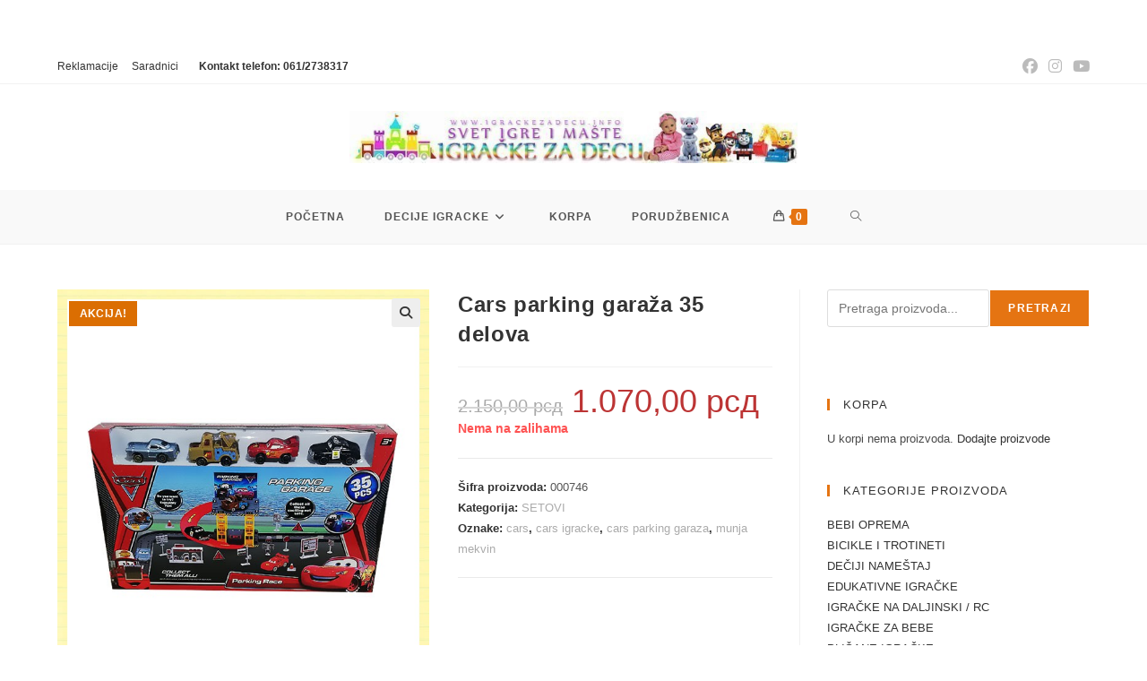

--- FILE ---
content_type: text/html; charset=UTF-8
request_url: https://www.igrackezadecu.info/proizvod/cars-parking-garaza-37-delova/
body_size: 32557
content:
<!DOCTYPE html>
<html class="html" lang="sr-RS">
<head>
	<meta charset="UTF-8">
	<link rel="profile" href="https://gmpg.org/xfn/11">

	<meta name='robots' content='index, follow, max-image-preview:large, max-snippet:-1, max-video-preview:-1' />
<meta name="viewport" content="width=device-width, initial-scale=1"><script>window._wca = window._wca || [];</script>

	<!-- This site is optimized with the Yoast SEO plugin v26.8 - https://yoast.com/product/yoast-seo-wordpress/ -->
	<title>Cars parking garaža 35 delova - Igracke za decu, decije igracke, prodavnica igracka</title>
	<meta name="description" content="Cars parking garaža 37 delova zanimljiv set Cars-a za decu koja vole Munju Mekvina. Set sadrži 37 delova i 4 cars autica" />
	<link rel="canonical" href="https://www.igrackezadecu.info/proizvod/cars-parking-garaza-37-delova/" />
	<meta property="og:locale" content="sr_RS" />
	<meta property="og:type" content="article" />
	<meta property="og:title" content="Cars parking garaža 35 delova - Igracke za decu, decije igracke, prodavnica igracka" />
	<meta property="og:description" content="Cars parking garaža 37 delova zanimljiv set Cars-a za decu koja vole Munju Mekvina. Set sadrži 37 delova i 4 cars autica" />
	<meta property="og:url" content="https://www.igrackezadecu.info/proizvod/cars-parking-garaza-37-delova/" />
	<meta property="og:site_name" content="Igracke za decu, decije igracke, prodavnica igracka" />
	<meta property="article:publisher" content="https://www.facebook.com/igrackezadecu.info" />
	<meta property="article:modified_time" content="2021-12-18T11:28:26+00:00" />
	<meta property="og:image" content="https://www.igrackezadecu.info/wp-content/uploads/2021/02/cars-parking-garaza-37delova-1.jpg" />
	<meta property="og:image:width" content="600" />
	<meta property="og:image:height" content="800" />
	<meta property="og:image:type" content="image/jpeg" />
	<meta name="twitter:card" content="summary_large_image" />
	<meta name="twitter:label1" content="Procenjeno vreme čitanja" />
	<meta name="twitter:data1" content="1 minut" />
	<script type="application/ld+json" class="yoast-schema-graph">{"@context":"https://schema.org","@graph":[{"@type":"WebPage","@id":"https://www.igrackezadecu.info/proizvod/cars-parking-garaza-37-delova/","url":"https://www.igrackezadecu.info/proizvod/cars-parking-garaza-37-delova/","name":"Cars parking garaža 35 delova - Igracke za decu, decije igracke, prodavnica igracka","isPartOf":{"@id":"https://www.igrackezadecu.info/#website"},"primaryImageOfPage":{"@id":"https://www.igrackezadecu.info/proizvod/cars-parking-garaza-37-delova/#primaryimage"},"image":{"@id":"https://www.igrackezadecu.info/proizvod/cars-parking-garaza-37-delova/#primaryimage"},"thumbnailUrl":"https://www.igrackezadecu.info/wp-content/uploads/2021/02/cars-parking-garaza-37delova-1.jpg","datePublished":"2021-02-11T00:41:51+00:00","dateModified":"2021-12-18T11:28:26+00:00","description":"Cars parking garaža 37 delova zanimljiv set Cars-a za decu koja vole Munju Mekvina. Set sadrži 37 delova i 4 cars autica","breadcrumb":{"@id":"https://www.igrackezadecu.info/proizvod/cars-parking-garaza-37-delova/#breadcrumb"},"inLanguage":"sr-RS","potentialAction":[{"@type":"ReadAction","target":["https://www.igrackezadecu.info/proizvod/cars-parking-garaza-37-delova/"]}]},{"@type":"ImageObject","inLanguage":"sr-RS","@id":"https://www.igrackezadecu.info/proizvod/cars-parking-garaza-37-delova/#primaryimage","url":"https://www.igrackezadecu.info/wp-content/uploads/2021/02/cars-parking-garaza-37delova-1.jpg","contentUrl":"https://www.igrackezadecu.info/wp-content/uploads/2021/02/cars-parking-garaza-37delova-1.jpg","width":600,"height":800},{"@type":"BreadcrumbList","@id":"https://www.igrackezadecu.info/proizvod/cars-parking-garaza-37-delova/#breadcrumb","itemListElement":[{"@type":"ListItem","position":1,"name":"Почетна","item":"https://www.igrackezadecu.info/"},{"@type":"ListItem","position":2,"name":"Decije igracke","item":"https://www.igrackezadecu.info/decije-igracke/"},{"@type":"ListItem","position":3,"name":"Cars parking garaža 35 delova"}]},{"@type":"WebSite","@id":"https://www.igrackezadecu.info/#website","url":"https://www.igrackezadecu.info/","name":"Igracke za decu, decije igracke, prodavnica igracka","description":"Svet igre i maste. Deciji svet igracaka. Popust.","publisher":{"@id":"https://www.igrackezadecu.info/#organization"},"potentialAction":[{"@type":"SearchAction","target":{"@type":"EntryPoint","urlTemplate":"https://www.igrackezadecu.info/?s={search_term_string}"},"query-input":{"@type":"PropertyValueSpecification","valueRequired":true,"valueName":"search_term_string"}}],"inLanguage":"sr-RS"},{"@type":"Organization","@id":"https://www.igrackezadecu.info/#organization","name":"Igracke za decu, decije igracke, prodavnica igracka","url":"https://www.igrackezadecu.info/","logo":{"@type":"ImageObject","inLanguage":"sr-RS","@id":"https://www.igrackezadecu.info/#/schema/logo/image/","url":"https://www.igrackezadecu.info/wp-content/uploads/2017/11/igracke-za-decu-logo-sajt.jpg","contentUrl":"https://www.igrackezadecu.info/wp-content/uploads/2017/11/igracke-za-decu-logo-sajt.jpg","width":602,"height":70,"caption":"Igracke za decu, decije igracke, prodavnica igracka"},"image":{"@id":"https://www.igrackezadecu.info/#/schema/logo/image/"},"sameAs":["https://www.facebook.com/igrackezadecu.info","https://www.instagram.com/igrackezadecu.info"]}]}</script>
	<!-- / Yoast SEO plugin. -->


<script type='application/javascript'  id='pys-version-script'>console.log('PixelYourSite Free version 11.1.5.2');</script>
<link rel='dns-prefetch' href='//www.googletagmanager.com' />
<link rel='dns-prefetch' href='//stats.wp.com' />
<link rel='dns-prefetch' href='//fonts.googleapis.com' />
<link rel="alternate" type="application/rss+xml" title="Igracke za decu, decije igracke, prodavnica igracka &raquo; dovod" href="https://www.igrackezadecu.info/feed/" />
<link rel="alternate" type="application/rss+xml" title="Igracke za decu, decije igracke, prodavnica igracka &raquo; dovod komentara" href="https://www.igrackezadecu.info/comments/feed/" />
<link rel="alternate" title="oEmbed (JSON)" type="application/json+oembed" href="https://www.igrackezadecu.info/wp-json/oembed/1.0/embed?url=https%3A%2F%2Fwww.igrackezadecu.info%2Fproizvod%2Fcars-parking-garaza-37-delova%2F" />
<link rel="alternate" title="oEmbed (XML)" type="text/xml+oembed" href="https://www.igrackezadecu.info/wp-json/oembed/1.0/embed?url=https%3A%2F%2Fwww.igrackezadecu.info%2Fproizvod%2Fcars-parking-garaza-37-delova%2F&#038;format=xml" />
<style id='wp-img-auto-sizes-contain-inline-css'>
img:is([sizes=auto i],[sizes^="auto," i]){contain-intrinsic-size:3000px 1500px}
/*# sourceURL=wp-img-auto-sizes-contain-inline-css */
</style>
<link rel='stylesheet' id='woo-conditional-shipping-blocks-style-css' href='https://www.igrackezadecu.info/wp-content/plugins/conditional-shipping-for-woocommerce/frontend/css/woo-conditional-shipping.css?ver=3.6.0.free' media='all' />
<link rel='stylesheet' id='woolentor-product-grid-modern-css' href='https://www.igrackezadecu.info/wp-content/plugins/woolentor-addons/assets/css/product-grid/modern.css?ver=3.3.1' media='all' />
<link rel='stylesheet' id='woolentor-product-grid-luxury-css' href='https://www.igrackezadecu.info/wp-content/plugins/woolentor-addons/assets/css/product-grid/luxury.css?ver=3.3.1' media='all' />
<link rel='stylesheet' id='woolentor-product-grid-editorial-css' href='https://www.igrackezadecu.info/wp-content/plugins/woolentor-addons/assets/css/product-grid/editorial.css?ver=3.3.1' media='all' />
<link rel='stylesheet' id='woolentor-product-grid-magazine-css' href='https://www.igrackezadecu.info/wp-content/plugins/woolentor-addons/assets/css/product-grid/magazine.css?ver=3.3.1' media='all' />
<style id='wp-emoji-styles-inline-css'>

	img.wp-smiley, img.emoji {
		display: inline !important;
		border: none !important;
		box-shadow: none !important;
		height: 1em !important;
		width: 1em !important;
		margin: 0 0.07em !important;
		vertical-align: -0.1em !important;
		background: none !important;
		padding: 0 !important;
	}
/*# sourceURL=wp-emoji-styles-inline-css */
</style>
<link rel='stylesheet' id='wp-block-library-css' href='https://www.igrackezadecu.info/wp-includes/css/dist/block-library/style.min.css?ver=f56a784bf89f60d8011c277a140c0c4a' media='all' />
<style id='wp-block-library-theme-inline-css'>
.wp-block-audio :where(figcaption){color:#555;font-size:13px;text-align:center}.is-dark-theme .wp-block-audio :where(figcaption){color:#ffffffa6}.wp-block-audio{margin:0 0 1em}.wp-block-code{border:1px solid #ccc;border-radius:4px;font-family:Menlo,Consolas,monaco,monospace;padding:.8em 1em}.wp-block-embed :where(figcaption){color:#555;font-size:13px;text-align:center}.is-dark-theme .wp-block-embed :where(figcaption){color:#ffffffa6}.wp-block-embed{margin:0 0 1em}.blocks-gallery-caption{color:#555;font-size:13px;text-align:center}.is-dark-theme .blocks-gallery-caption{color:#ffffffa6}:root :where(.wp-block-image figcaption){color:#555;font-size:13px;text-align:center}.is-dark-theme :root :where(.wp-block-image figcaption){color:#ffffffa6}.wp-block-image{margin:0 0 1em}.wp-block-pullquote{border-bottom:4px solid;border-top:4px solid;color:currentColor;margin-bottom:1.75em}.wp-block-pullquote :where(cite),.wp-block-pullquote :where(footer),.wp-block-pullquote__citation{color:currentColor;font-size:.8125em;font-style:normal;text-transform:uppercase}.wp-block-quote{border-left:.25em solid;margin:0 0 1.75em;padding-left:1em}.wp-block-quote cite,.wp-block-quote footer{color:currentColor;font-size:.8125em;font-style:normal;position:relative}.wp-block-quote:where(.has-text-align-right){border-left:none;border-right:.25em solid;padding-left:0;padding-right:1em}.wp-block-quote:where(.has-text-align-center){border:none;padding-left:0}.wp-block-quote.is-large,.wp-block-quote.is-style-large,.wp-block-quote:where(.is-style-plain){border:none}.wp-block-search .wp-block-search__label{font-weight:700}.wp-block-search__button{border:1px solid #ccc;padding:.375em .625em}:where(.wp-block-group.has-background){padding:1.25em 2.375em}.wp-block-separator.has-css-opacity{opacity:.4}.wp-block-separator{border:none;border-bottom:2px solid;margin-left:auto;margin-right:auto}.wp-block-separator.has-alpha-channel-opacity{opacity:1}.wp-block-separator:not(.is-style-wide):not(.is-style-dots){width:100px}.wp-block-separator.has-background:not(.is-style-dots){border-bottom:none;height:1px}.wp-block-separator.has-background:not(.is-style-wide):not(.is-style-dots){height:2px}.wp-block-table{margin:0 0 1em}.wp-block-table td,.wp-block-table th{word-break:normal}.wp-block-table :where(figcaption){color:#555;font-size:13px;text-align:center}.is-dark-theme .wp-block-table :where(figcaption){color:#ffffffa6}.wp-block-video :where(figcaption){color:#555;font-size:13px;text-align:center}.is-dark-theme .wp-block-video :where(figcaption){color:#ffffffa6}.wp-block-video{margin:0 0 1em}:root :where(.wp-block-template-part.has-background){margin-bottom:0;margin-top:0;padding:1.25em 2.375em}
/*# sourceURL=/wp-includes/css/dist/block-library/theme.min.css */
</style>
<style id='classic-theme-styles-inline-css'>
/*! This file is auto-generated */
.wp-block-button__link{color:#fff;background-color:#32373c;border-radius:9999px;box-shadow:none;text-decoration:none;padding:calc(.667em + 2px) calc(1.333em + 2px);font-size:1.125em}.wp-block-file__button{background:#32373c;color:#fff;text-decoration:none}
/*# sourceURL=/wp-includes/css/classic-themes.min.css */
</style>
<link rel='stylesheet' id='mediaelement-css' href='https://www.igrackezadecu.info/wp-includes/js/mediaelement/mediaelementplayer-legacy.min.css?ver=4.2.17' media='all' />
<link rel='stylesheet' id='wp-mediaelement-css' href='https://www.igrackezadecu.info/wp-includes/js/mediaelement/wp-mediaelement.min.css?ver=f56a784bf89f60d8011c277a140c0c4a' media='all' />
<style id='jetpack-sharing-buttons-style-inline-css'>
.jetpack-sharing-buttons__services-list{display:flex;flex-direction:row;flex-wrap:wrap;gap:0;list-style-type:none;margin:5px;padding:0}.jetpack-sharing-buttons__services-list.has-small-icon-size{font-size:12px}.jetpack-sharing-buttons__services-list.has-normal-icon-size{font-size:16px}.jetpack-sharing-buttons__services-list.has-large-icon-size{font-size:24px}.jetpack-sharing-buttons__services-list.has-huge-icon-size{font-size:36px}@media print{.jetpack-sharing-buttons__services-list{display:none!important}}.editor-styles-wrapper .wp-block-jetpack-sharing-buttons{gap:0;padding-inline-start:0}ul.jetpack-sharing-buttons__services-list.has-background{padding:1.25em 2.375em}
/*# sourceURL=https://www.igrackezadecu.info/wp-content/plugins/jetpack/_inc/blocks/sharing-buttons/view.css */
</style>
<link rel='stylesheet' id='woolentor-block-common-css' href='https://www.igrackezadecu.info/wp-content/plugins/woolentor-addons/woolentor-blocks/assets/css/common-style.css?ver=3.3.1' media='all' />
<link rel='stylesheet' id='woolentor-block-default-css' href='https://www.igrackezadecu.info/wp-content/plugins/woolentor-addons/woolentor-blocks/assets/css/style-index.css?ver=3.3.1' media='all' />
<style id='global-styles-inline-css'>
:root{--wp--preset--aspect-ratio--square: 1;--wp--preset--aspect-ratio--4-3: 4/3;--wp--preset--aspect-ratio--3-4: 3/4;--wp--preset--aspect-ratio--3-2: 3/2;--wp--preset--aspect-ratio--2-3: 2/3;--wp--preset--aspect-ratio--16-9: 16/9;--wp--preset--aspect-ratio--9-16: 9/16;--wp--preset--color--black: #000000;--wp--preset--color--cyan-bluish-gray: #abb8c3;--wp--preset--color--white: #ffffff;--wp--preset--color--pale-pink: #f78da7;--wp--preset--color--vivid-red: #cf2e2e;--wp--preset--color--luminous-vivid-orange: #ff6900;--wp--preset--color--luminous-vivid-amber: #fcb900;--wp--preset--color--light-green-cyan: #7bdcb5;--wp--preset--color--vivid-green-cyan: #00d084;--wp--preset--color--pale-cyan-blue: #8ed1fc;--wp--preset--color--vivid-cyan-blue: #0693e3;--wp--preset--color--vivid-purple: #9b51e0;--wp--preset--gradient--vivid-cyan-blue-to-vivid-purple: linear-gradient(135deg,rgb(6,147,227) 0%,rgb(155,81,224) 100%);--wp--preset--gradient--light-green-cyan-to-vivid-green-cyan: linear-gradient(135deg,rgb(122,220,180) 0%,rgb(0,208,130) 100%);--wp--preset--gradient--luminous-vivid-amber-to-luminous-vivid-orange: linear-gradient(135deg,rgb(252,185,0) 0%,rgb(255,105,0) 100%);--wp--preset--gradient--luminous-vivid-orange-to-vivid-red: linear-gradient(135deg,rgb(255,105,0) 0%,rgb(207,46,46) 100%);--wp--preset--gradient--very-light-gray-to-cyan-bluish-gray: linear-gradient(135deg,rgb(238,238,238) 0%,rgb(169,184,195) 100%);--wp--preset--gradient--cool-to-warm-spectrum: linear-gradient(135deg,rgb(74,234,220) 0%,rgb(151,120,209) 20%,rgb(207,42,186) 40%,rgb(238,44,130) 60%,rgb(251,105,98) 80%,rgb(254,248,76) 100%);--wp--preset--gradient--blush-light-purple: linear-gradient(135deg,rgb(255,206,236) 0%,rgb(152,150,240) 100%);--wp--preset--gradient--blush-bordeaux: linear-gradient(135deg,rgb(254,205,165) 0%,rgb(254,45,45) 50%,rgb(107,0,62) 100%);--wp--preset--gradient--luminous-dusk: linear-gradient(135deg,rgb(255,203,112) 0%,rgb(199,81,192) 50%,rgb(65,88,208) 100%);--wp--preset--gradient--pale-ocean: linear-gradient(135deg,rgb(255,245,203) 0%,rgb(182,227,212) 50%,rgb(51,167,181) 100%);--wp--preset--gradient--electric-grass: linear-gradient(135deg,rgb(202,248,128) 0%,rgb(113,206,126) 100%);--wp--preset--gradient--midnight: linear-gradient(135deg,rgb(2,3,129) 0%,rgb(40,116,252) 100%);--wp--preset--font-size--small: 13px;--wp--preset--font-size--medium: 20px;--wp--preset--font-size--large: 36px;--wp--preset--font-size--x-large: 42px;--wp--preset--spacing--20: 0.44rem;--wp--preset--spacing--30: 0.67rem;--wp--preset--spacing--40: 1rem;--wp--preset--spacing--50: 1.5rem;--wp--preset--spacing--60: 2.25rem;--wp--preset--spacing--70: 3.38rem;--wp--preset--spacing--80: 5.06rem;--wp--preset--shadow--natural: 6px 6px 9px rgba(0, 0, 0, 0.2);--wp--preset--shadow--deep: 12px 12px 50px rgba(0, 0, 0, 0.4);--wp--preset--shadow--sharp: 6px 6px 0px rgba(0, 0, 0, 0.2);--wp--preset--shadow--outlined: 6px 6px 0px -3px rgb(255, 255, 255), 6px 6px rgb(0, 0, 0);--wp--preset--shadow--crisp: 6px 6px 0px rgb(0, 0, 0);}:where(.is-layout-flex){gap: 0.5em;}:where(.is-layout-grid){gap: 0.5em;}body .is-layout-flex{display: flex;}.is-layout-flex{flex-wrap: wrap;align-items: center;}.is-layout-flex > :is(*, div){margin: 0;}body .is-layout-grid{display: grid;}.is-layout-grid > :is(*, div){margin: 0;}:where(.wp-block-columns.is-layout-flex){gap: 2em;}:where(.wp-block-columns.is-layout-grid){gap: 2em;}:where(.wp-block-post-template.is-layout-flex){gap: 1.25em;}:where(.wp-block-post-template.is-layout-grid){gap: 1.25em;}.has-black-color{color: var(--wp--preset--color--black) !important;}.has-cyan-bluish-gray-color{color: var(--wp--preset--color--cyan-bluish-gray) !important;}.has-white-color{color: var(--wp--preset--color--white) !important;}.has-pale-pink-color{color: var(--wp--preset--color--pale-pink) !important;}.has-vivid-red-color{color: var(--wp--preset--color--vivid-red) !important;}.has-luminous-vivid-orange-color{color: var(--wp--preset--color--luminous-vivid-orange) !important;}.has-luminous-vivid-amber-color{color: var(--wp--preset--color--luminous-vivid-amber) !important;}.has-light-green-cyan-color{color: var(--wp--preset--color--light-green-cyan) !important;}.has-vivid-green-cyan-color{color: var(--wp--preset--color--vivid-green-cyan) !important;}.has-pale-cyan-blue-color{color: var(--wp--preset--color--pale-cyan-blue) !important;}.has-vivid-cyan-blue-color{color: var(--wp--preset--color--vivid-cyan-blue) !important;}.has-vivid-purple-color{color: var(--wp--preset--color--vivid-purple) !important;}.has-black-background-color{background-color: var(--wp--preset--color--black) !important;}.has-cyan-bluish-gray-background-color{background-color: var(--wp--preset--color--cyan-bluish-gray) !important;}.has-white-background-color{background-color: var(--wp--preset--color--white) !important;}.has-pale-pink-background-color{background-color: var(--wp--preset--color--pale-pink) !important;}.has-vivid-red-background-color{background-color: var(--wp--preset--color--vivid-red) !important;}.has-luminous-vivid-orange-background-color{background-color: var(--wp--preset--color--luminous-vivid-orange) !important;}.has-luminous-vivid-amber-background-color{background-color: var(--wp--preset--color--luminous-vivid-amber) !important;}.has-light-green-cyan-background-color{background-color: var(--wp--preset--color--light-green-cyan) !important;}.has-vivid-green-cyan-background-color{background-color: var(--wp--preset--color--vivid-green-cyan) !important;}.has-pale-cyan-blue-background-color{background-color: var(--wp--preset--color--pale-cyan-blue) !important;}.has-vivid-cyan-blue-background-color{background-color: var(--wp--preset--color--vivid-cyan-blue) !important;}.has-vivid-purple-background-color{background-color: var(--wp--preset--color--vivid-purple) !important;}.has-black-border-color{border-color: var(--wp--preset--color--black) !important;}.has-cyan-bluish-gray-border-color{border-color: var(--wp--preset--color--cyan-bluish-gray) !important;}.has-white-border-color{border-color: var(--wp--preset--color--white) !important;}.has-pale-pink-border-color{border-color: var(--wp--preset--color--pale-pink) !important;}.has-vivid-red-border-color{border-color: var(--wp--preset--color--vivid-red) !important;}.has-luminous-vivid-orange-border-color{border-color: var(--wp--preset--color--luminous-vivid-orange) !important;}.has-luminous-vivid-amber-border-color{border-color: var(--wp--preset--color--luminous-vivid-amber) !important;}.has-light-green-cyan-border-color{border-color: var(--wp--preset--color--light-green-cyan) !important;}.has-vivid-green-cyan-border-color{border-color: var(--wp--preset--color--vivid-green-cyan) !important;}.has-pale-cyan-blue-border-color{border-color: var(--wp--preset--color--pale-cyan-blue) !important;}.has-vivid-cyan-blue-border-color{border-color: var(--wp--preset--color--vivid-cyan-blue) !important;}.has-vivid-purple-border-color{border-color: var(--wp--preset--color--vivid-purple) !important;}.has-vivid-cyan-blue-to-vivid-purple-gradient-background{background: var(--wp--preset--gradient--vivid-cyan-blue-to-vivid-purple) !important;}.has-light-green-cyan-to-vivid-green-cyan-gradient-background{background: var(--wp--preset--gradient--light-green-cyan-to-vivid-green-cyan) !important;}.has-luminous-vivid-amber-to-luminous-vivid-orange-gradient-background{background: var(--wp--preset--gradient--luminous-vivid-amber-to-luminous-vivid-orange) !important;}.has-luminous-vivid-orange-to-vivid-red-gradient-background{background: var(--wp--preset--gradient--luminous-vivid-orange-to-vivid-red) !important;}.has-very-light-gray-to-cyan-bluish-gray-gradient-background{background: var(--wp--preset--gradient--very-light-gray-to-cyan-bluish-gray) !important;}.has-cool-to-warm-spectrum-gradient-background{background: var(--wp--preset--gradient--cool-to-warm-spectrum) !important;}.has-blush-light-purple-gradient-background{background: var(--wp--preset--gradient--blush-light-purple) !important;}.has-blush-bordeaux-gradient-background{background: var(--wp--preset--gradient--blush-bordeaux) !important;}.has-luminous-dusk-gradient-background{background: var(--wp--preset--gradient--luminous-dusk) !important;}.has-pale-ocean-gradient-background{background: var(--wp--preset--gradient--pale-ocean) !important;}.has-electric-grass-gradient-background{background: var(--wp--preset--gradient--electric-grass) !important;}.has-midnight-gradient-background{background: var(--wp--preset--gradient--midnight) !important;}.has-small-font-size{font-size: var(--wp--preset--font-size--small) !important;}.has-medium-font-size{font-size: var(--wp--preset--font-size--medium) !important;}.has-large-font-size{font-size: var(--wp--preset--font-size--large) !important;}.has-x-large-font-size{font-size: var(--wp--preset--font-size--x-large) !important;}
:where(.wp-block-post-template.is-layout-flex){gap: 1.25em;}:where(.wp-block-post-template.is-layout-grid){gap: 1.25em;}
:where(.wp-block-term-template.is-layout-flex){gap: 1.25em;}:where(.wp-block-term-template.is-layout-grid){gap: 1.25em;}
:where(.wp-block-columns.is-layout-flex){gap: 2em;}:where(.wp-block-columns.is-layout-grid){gap: 2em;}
:root :where(.wp-block-pullquote){font-size: 1.5em;line-height: 1.6;}
/*# sourceURL=global-styles-inline-css */
</style>
<link rel='stylesheet' id='pi-dcw-css' href='https://www.igrackezadecu.info/wp-content/plugins/add-to-cart-direct-checkout-for-woocommerce/public/css/pi-dcw-public.css?ver=2.1.77' media='all' />
<style id='pi-dcw-inline-css'>

		.pisol_buy_now_button{
			color:#ffffff !important;
			background-color: #ee6443 !important;
		}
		
/*# sourceURL=pi-dcw-inline-css */
</style>
<link rel='stylesheet' id='mobile-menu-builder-font-css' href='//fonts.googleapis.com/css?family=Hind:100,100italic,200,200italic,300,300italic,400,400italic,500,500italic,600,600italic,700,700italic,800,800italic,900,900italic' media='all' />
<link rel='stylesheet' id='mobile-menu-builder-css-css' href='https://www.igrackezadecu.info/wp-content/plugins/mobile-menu-builder/assets/css/mobile-menu-builder.css?ver=f56a784bf89f60d8011c277a140c0c4a' media='all' />
<link rel='stylesheet' id='photoswipe-css' href='https://www.igrackezadecu.info/wp-content/plugins/woocommerce/assets/css/photoswipe/photoswipe.min.css?ver=10.4.3' media='all' />
<link rel='stylesheet' id='photoswipe-default-skin-css' href='https://www.igrackezadecu.info/wp-content/plugins/woocommerce/assets/css/photoswipe/default-skin/default-skin.min.css?ver=10.4.3' media='all' />
<style id='woocommerce-inline-inline-css'>
.woocommerce form .form-row .required { visibility: visible; }
/*# sourceURL=woocommerce-inline-inline-css */
</style>
<link rel='stylesheet' id='wcct_public_css-css' href='https://www.igrackezadecu.info/wp-content/plugins/finale-woocommerce-sales-countdown-timer-discount/assets/css/wcct_combined.min.css?ver=2.20.0' media='all' />
<link rel='stylesheet' id='woo_conditional_shipping_css-css' href='https://www.igrackezadecu.info/wp-content/plugins/conditional-shipping-for-woocommerce/includes/frontend/../../frontend/css/woo-conditional-shipping.css?ver=3.6.0.free' media='all' />
<link rel='stylesheet' id='free-shipping-label-public-css' href='https://www.igrackezadecu.info/wp-content/plugins/free-shipping-label/assets/build/fsl-public.css?ver=3.4.3' media='all' />
<link rel='stylesheet' id='font-awesome-four-css' href='https://www.igrackezadecu.info/wp-content/plugins/woolentor-addons/assets/css/font-awesome.min.css?ver=3.3.1' media='all' />
<link rel='stylesheet' id='simple-line-icons-wl-css' href='https://www.igrackezadecu.info/wp-content/plugins/woolentor-addons/assets/css/simple-line-icons.css?ver=3.3.1' media='all' />
<link rel='stylesheet' id='htflexboxgrid-css' href='https://www.igrackezadecu.info/wp-content/plugins/woolentor-addons/assets/css/htflexboxgrid.css?ver=3.3.1' media='all' />
<link rel='stylesheet' id='slick-css' href='https://www.igrackezadecu.info/wp-content/plugins/woolentor-addons/assets/css/slick.css?ver=3.3.1' media='all' />
<link rel='stylesheet' id='woolentor-widgets-css' href='https://www.igrackezadecu.info/wp-content/plugins/woolentor-addons/assets/css/woolentor-widgets.css?ver=3.3.1' media='all' />
<link rel='stylesheet' id='woolentor-quickview-css' href='https://www.igrackezadecu.info/wp-content/plugins/woolentor-addons/includes/modules/quickview/assets/css/frontend.css?ver=3.3.1' media='all' />
<link rel='stylesheet' id='oceanwp-style-css' href='https://www.igrackezadecu.info/wp-content/themes/oceanwp/assets/css/style.min.css?ver=1.0' media='all' />
<link rel='stylesheet' id='child-style-css' href='https://www.igrackezadecu.info/wp-content/themes/oceanwp-child-theme-master/style.css?ver=f56a784bf89f60d8011c277a140c0c4a' media='all' />
<link rel='stylesheet' id='oceanwp-woo-mini-cart-css' href='https://www.igrackezadecu.info/wp-content/themes/oceanwp/assets/css/woo/woo-mini-cart.min.css?ver=f56a784bf89f60d8011c277a140c0c4a' media='all' />
<link rel='stylesheet' id='font-awesome-css' href='https://www.igrackezadecu.info/wp-content/themes/oceanwp/assets/fonts/fontawesome/css/all.min.css?ver=6.7.2' media='all' />
<link rel='stylesheet' id='simple-line-icons-css' href='https://www.igrackezadecu.info/wp-content/themes/oceanwp/assets/css/third/simple-line-icons.min.css?ver=2.4.0' media='all' />
<link rel='stylesheet' id='cherry-handler-css-css' href='https://www.igrackezadecu.info/wp-content/plugins/jetwidgets-for-elementor/cherry-framework/modules/cherry-handler/assets/css/cherry-handler-styles.min.css?ver=1.5.11' media='all' />
<link rel='stylesheet' id='jet-widgets-css' href='https://www.igrackezadecu.info/wp-content/plugins/jetwidgets-for-elementor/assets/css/jet-widgets.css?ver=1.0.21' media='all' />
<link rel='stylesheet' id='jet-widgets-skin-css' href='https://www.igrackezadecu.info/wp-content/plugins/jetwidgets-for-elementor/assets/css/jet-widgets-skin.css?ver=1.0.21' media='all' />
<link rel='stylesheet' id='jet-juxtapose-css-css' href='https://www.igrackezadecu.info/wp-content/plugins/jetwidgets-for-elementor/assets/css/lib/juxtapose/juxtapose.css?ver=1.3.0' media='all' />
<link rel='stylesheet' id='oceanwp-woocommerce-css' href='https://www.igrackezadecu.info/wp-content/themes/oceanwp/assets/css/woo/woocommerce.min.css?ver=f56a784bf89f60d8011c277a140c0c4a' media='all' />
<link rel='stylesheet' id='oceanwp-woo-star-font-css' href='https://www.igrackezadecu.info/wp-content/themes/oceanwp/assets/css/woo/woo-star-font.min.css?ver=f56a784bf89f60d8011c277a140c0c4a' media='all' />
<link rel='stylesheet' id='oceanwp-woo-floating-bar-css' href='https://www.igrackezadecu.info/wp-content/themes/oceanwp/assets/css/woo/woo-floating-bar.min.css?ver=f56a784bf89f60d8011c277a140c0c4a' media='all' />
<link rel='stylesheet' id='oe-widgets-style-css' href='https://www.igrackezadecu.info/wp-content/plugins/ocean-extra/assets/css/widgets.css?ver=f56a784bf89f60d8011c277a140c0c4a' media='all' />
<link rel='stylesheet' id='ops-product-share-style-css' href='https://www.igrackezadecu.info/wp-content/plugins/ocean-product-sharing/assets/css/style.min.css?ver=f56a784bf89f60d8011c277a140c0c4a' media='all' />
<link rel='stylesheet' id='oss-social-share-style-css' href='https://www.igrackezadecu.info/wp-content/plugins/ocean-social-sharing/assets/css/style.min.css?ver=f56a784bf89f60d8011c277a140c0c4a' media='all' />
<script type="text/template" id="tmpl-variation-template">
	<div class="woocommerce-variation-description">{{{ data.variation.variation_description }}}</div>
	<div class="woocommerce-variation-price">{{{ data.variation.price_html }}}</div>
	<div class="woocommerce-variation-availability">{{{ data.variation.availability_html }}}</div>
</script>
<script type="text/template" id="tmpl-unavailable-variation-template">
	<p role="alert">Žao nam je, ovaj proizvod nije dostupan. Odaberite drugu kombinaciju.</p>
</script>
<script src="https://www.igrackezadecu.info/wp-includes/js/jquery/jquery.min.js?ver=3.7.1" id="jquery-core-js"></script>
<script src="https://www.igrackezadecu.info/wp-includes/js/jquery/jquery-migrate.min.js?ver=3.4.1" id="jquery-migrate-js"></script>
<script id="pi-dcw-js-extra">
var pisol_dcw_setting = {"ajax_url":"https://www.igrackezadecu.info/wp-admin/admin-ajax.php"};
//# sourceURL=pi-dcw-js-extra
</script>
<script src="https://www.igrackezadecu.info/wp-content/plugins/add-to-cart-direct-checkout-for-woocommerce/public/js/pi-dcw-public.js?ver=2.1.77" id="pi-dcw-js"></script>
<script src="https://www.googletagmanager.com/gtag/js?id=UA-111007497-1&amp;ver=6.9" id="wk-analytics-script-js"></script>
<script id="wk-analytics-script-js-after">
function shouldTrack(){
var trackLoggedIn = false;
var loggedIn = false;
if(!loggedIn){
return true;
} else if( trackLoggedIn ) {
return true;
}
return false;
}
function hasWKGoogleAnalyticsCookie() {
return (new RegExp('wp_wk_ga_untrack_' + document.location.hostname)).test(document.cookie);
}
if (!hasWKGoogleAnalyticsCookie() && shouldTrack()) {
//Google Analytics
window.dataLayer = window.dataLayer || [];
function gtag(){dataLayer.push(arguments);}
gtag('js', new Date());
gtag('config', 'UA-111007497-1', { 'anonymize_ip': true });
}

//# sourceURL=wk-analytics-script-js-after
</script>
<script src="https://www.igrackezadecu.info/wp-content/plugins/woocommerce/assets/js/jquery-blockui/jquery.blockUI.min.js?ver=2.7.0-wc.10.4.3" id="wc-jquery-blockui-js" data-wp-strategy="defer"></script>
<script id="wc-add-to-cart-js-extra">
var wc_add_to_cart_params = {"ajax_url":"/wp-admin/admin-ajax.php","wc_ajax_url":"/?wc-ajax=%%endpoint%%","i18n_view_cart":"Pregled korpe","cart_url":"https://www.igrackezadecu.info/cart/","is_cart":"","cart_redirect_after_add":"no"};
//# sourceURL=wc-add-to-cart-js-extra
</script>
<script src="https://www.igrackezadecu.info/wp-content/plugins/woocommerce/assets/js/frontend/add-to-cart.min.js?ver=10.4.3" id="wc-add-to-cart-js" defer data-wp-strategy="defer"></script>
<script src="https://www.igrackezadecu.info/wp-content/plugins/woocommerce/assets/js/photoswipe/photoswipe.min.js?ver=4.1.1-wc.10.4.3" id="wc-photoswipe-js" data-wp-strategy="defer"></script>
<script src="https://www.igrackezadecu.info/wp-content/plugins/woocommerce/assets/js/js-cookie/js.cookie.min.js?ver=2.1.4-wc.10.4.3" id="wc-js-cookie-js" defer data-wp-strategy="defer"></script>
<script id="woocommerce-js-extra">
var woocommerce_params = {"ajax_url":"/wp-admin/admin-ajax.php","wc_ajax_url":"/?wc-ajax=%%endpoint%%","i18n_password_show":"Prika\u017ei lozinku","i18n_password_hide":"Sakrij lozinku"};
//# sourceURL=woocommerce-js-extra
</script>
<script src="https://www.igrackezadecu.info/wp-content/plugins/woocommerce/assets/js/frontend/woocommerce.min.js?ver=10.4.3" id="woocommerce-js" defer data-wp-strategy="defer"></script>
<script id="woo-conditional-shipping-js-js-extra">
var conditional_shipping_settings = {"trigger_fields":[]};
//# sourceURL=woo-conditional-shipping-js-js-extra
</script>
<script src="https://www.igrackezadecu.info/wp-content/plugins/conditional-shipping-for-woocommerce/includes/frontend/../../frontend/js/woo-conditional-shipping.js?ver=3.6.0.free" id="woo-conditional-shipping-js-js"></script>
<script src="https://www.igrackezadecu.info/wp-includes/js/underscore.min.js?ver=1.13.7" id="underscore-js"></script>
<script id="wp-util-js-extra">
var _wpUtilSettings = {"ajax":{"url":"/wp-admin/admin-ajax.php"}};
//# sourceURL=wp-util-js-extra
</script>
<script src="https://www.igrackezadecu.info/wp-includes/js/wp-util.min.js?ver=f56a784bf89f60d8011c277a140c0c4a" id="wp-util-js"></script>
<script src="https://stats.wp.com/s-202604.js" id="woocommerce-analytics-js" defer data-wp-strategy="defer"></script>
<script src="https://www.igrackezadecu.info/wp-content/plugins/pixelyoursite/dist/scripts/jquery.bind-first-0.2.3.min.js?ver=0.2.3" id="jquery-bind-first-js"></script>
<script src="https://www.igrackezadecu.info/wp-content/plugins/pixelyoursite/dist/scripts/js.cookie-2.1.3.min.js?ver=2.1.3" id="js-cookie-pys-js"></script>
<script src="https://www.igrackezadecu.info/wp-content/plugins/pixelyoursite/dist/scripts/tld.min.js?ver=2.3.1" id="js-tld-js"></script>
<script id="pys-js-extra">
var pysOptions = {"staticEvents":{"facebook":{"woo_view_content":[{"delay":0,"type":"static","name":"ViewContent","pixelIds":["138536864715460"],"eventID":"944758d3-373d-483f-ab0d-93769722ba57","params":{"content_ids":["13466"],"content_type":"product","tags":"cars, cars igracke, cars parking garaza, munja mekvin","content_name":"Cars parking gara\u017ea 35 delova","category_name":"SETOVI","value":"1070","currency":"RSD","contents":[{"id":"13466","quantity":1}],"product_price":"1070","page_title":"Cars parking gara\u017ea 35 delova","post_type":"product","post_id":13466,"plugin":"PixelYourSite","user_role":"guest","event_url":"www.igrackezadecu.info/proizvod/cars-parking-garaza-37-delova/"},"e_id":"woo_view_content","ids":[],"hasTimeWindow":false,"timeWindow":0,"woo_order":"","edd_order":""}],"init_event":[{"delay":0,"type":"static","ajaxFire":false,"name":"PageView","pixelIds":["138536864715460"],"eventID":"117697a8-302a-40dd-924d-0a9508b71b84","params":{"page_title":"Cars parking gara\u017ea 35 delova","post_type":"product","post_id":13466,"plugin":"PixelYourSite","user_role":"guest","event_url":"www.igrackezadecu.info/proizvod/cars-parking-garaza-37-delova/"},"e_id":"init_event","ids":[],"hasTimeWindow":false,"timeWindow":0,"woo_order":"","edd_order":""}]}},"dynamicEvents":{"automatic_event_form":{"facebook":{"delay":0,"type":"dyn","name":"Form","pixelIds":["138536864715460"],"eventID":"5327639a-545c-4d25-b18d-5940c947e715","params":{"page_title":"Cars parking gara\u017ea 35 delova","post_type":"product","post_id":13466,"plugin":"PixelYourSite","user_role":"guest","event_url":"www.igrackezadecu.info/proizvod/cars-parking-garaza-37-delova/"},"e_id":"automatic_event_form","ids":[],"hasTimeWindow":false,"timeWindow":0,"woo_order":"","edd_order":""}},"automatic_event_download":{"facebook":{"delay":0,"type":"dyn","name":"Download","extensions":["","doc","exe","js","pdf","ppt","tgz","zip","xls"],"pixelIds":["138536864715460"],"eventID":"800c1462-aa71-4576-b04f-0ed99200c113","params":{"page_title":"Cars parking gara\u017ea 35 delova","post_type":"product","post_id":13466,"plugin":"PixelYourSite","user_role":"guest","event_url":"www.igrackezadecu.info/proizvod/cars-parking-garaza-37-delova/"},"e_id":"automatic_event_download","ids":[],"hasTimeWindow":false,"timeWindow":0,"woo_order":"","edd_order":""}},"automatic_event_comment":{"facebook":{"delay":0,"type":"dyn","name":"Comment","pixelIds":["138536864715460"],"eventID":"0a33e861-f050-454c-9c1a-314771e022d6","params":{"page_title":"Cars parking gara\u017ea 35 delova","post_type":"product","post_id":13466,"plugin":"PixelYourSite","user_role":"guest","event_url":"www.igrackezadecu.info/proizvod/cars-parking-garaza-37-delova/"},"e_id":"automatic_event_comment","ids":[],"hasTimeWindow":false,"timeWindow":0,"woo_order":"","edd_order":""}},"woo_add_to_cart_on_button_click":{"facebook":{"delay":0,"type":"dyn","name":"AddToCart","pixelIds":["138536864715460"],"eventID":"6c77f395-0461-4853-af33-ec5ac36d40b5","params":{"page_title":"Cars parking gara\u017ea 35 delova","post_type":"product","post_id":13466,"plugin":"PixelYourSite","user_role":"guest","event_url":"www.igrackezadecu.info/proizvod/cars-parking-garaza-37-delova/"},"e_id":"woo_add_to_cart_on_button_click","ids":[],"hasTimeWindow":false,"timeWindow":0,"woo_order":"","edd_order":""}}},"triggerEvents":[],"triggerEventTypes":[],"facebook":{"pixelIds":["138536864715460"],"advancedMatching":[],"advancedMatchingEnabled":false,"removeMetadata":false,"wooVariableAsSimple":false,"serverApiEnabled":false,"wooCRSendFromServer":false,"send_external_id":null,"enabled_medical":false,"do_not_track_medical_param":["event_url","post_title","page_title","landing_page","content_name","categories","category_name","tags"],"meta_ldu":false},"debug":"","siteUrl":"https://www.igrackezadecu.info","ajaxUrl":"https://www.igrackezadecu.info/wp-admin/admin-ajax.php","ajax_event":"4cbd4fd537","enable_remove_download_url_param":"1","cookie_duration":"7","last_visit_duration":"60","enable_success_send_form":"","ajaxForServerEvent":"1","ajaxForServerStaticEvent":"1","useSendBeacon":"1","send_external_id":"1","external_id_expire":"180","track_cookie_for_subdomains":"1","google_consent_mode":"1","gdpr":{"ajax_enabled":false,"all_disabled_by_api":false,"facebook_disabled_by_api":false,"analytics_disabled_by_api":false,"google_ads_disabled_by_api":false,"pinterest_disabled_by_api":false,"bing_disabled_by_api":false,"reddit_disabled_by_api":false,"externalID_disabled_by_api":false,"facebook_prior_consent_enabled":true,"analytics_prior_consent_enabled":true,"google_ads_prior_consent_enabled":null,"pinterest_prior_consent_enabled":true,"bing_prior_consent_enabled":true,"cookiebot_integration_enabled":false,"cookiebot_facebook_consent_category":"marketing","cookiebot_analytics_consent_category":"statistics","cookiebot_tiktok_consent_category":"marketing","cookiebot_google_ads_consent_category":"marketing","cookiebot_pinterest_consent_category":"marketing","cookiebot_bing_consent_category":"marketing","consent_magic_integration_enabled":false,"real_cookie_banner_integration_enabled":false,"cookie_notice_integration_enabled":false,"cookie_law_info_integration_enabled":false,"analytics_storage":{"enabled":true,"value":"granted","filter":false},"ad_storage":{"enabled":true,"value":"granted","filter":false},"ad_user_data":{"enabled":true,"value":"granted","filter":false},"ad_personalization":{"enabled":true,"value":"granted","filter":false}},"cookie":{"disabled_all_cookie":false,"disabled_start_session_cookie":false,"disabled_advanced_form_data_cookie":false,"disabled_landing_page_cookie":false,"disabled_first_visit_cookie":false,"disabled_trafficsource_cookie":false,"disabled_utmTerms_cookie":false,"disabled_utmId_cookie":false},"tracking_analytics":{"TrafficSource":"direct","TrafficLanding":"undefined","TrafficUtms":[],"TrafficUtmsId":[]},"GATags":{"ga_datalayer_type":"default","ga_datalayer_name":"dataLayerPYS"},"woo":{"enabled":true,"enabled_save_data_to_orders":true,"addToCartOnButtonEnabled":true,"addToCartOnButtonValueEnabled":true,"addToCartOnButtonValueOption":"price","singleProductId":13466,"removeFromCartSelector":"form.woocommerce-cart-form .remove","addToCartCatchMethod":"add_cart_js","is_order_received_page":false,"containOrderId":false},"edd":{"enabled":false},"cache_bypass":"1768935507"};
//# sourceURL=pys-js-extra
</script>
<script src="https://www.igrackezadecu.info/wp-content/plugins/pixelyoursite/dist/scripts/public.js?ver=11.1.5.2" id="pys-js"></script>
<script id="wc-cart-fragments-js-extra">
var wc_cart_fragments_params = {"ajax_url":"/wp-admin/admin-ajax.php","wc_ajax_url":"/?wc-ajax=%%endpoint%%","cart_hash_key":"wc_cart_hash_12710810607ae2d42ab8a330ecfe2f26","fragment_name":"wc_fragments_12710810607ae2d42ab8a330ecfe2f26","request_timeout":"5000"};
//# sourceURL=wc-cart-fragments-js-extra
</script>
<script src="https://www.igrackezadecu.info/wp-content/plugins/woocommerce/assets/js/frontend/cart-fragments.min.js?ver=10.4.3" id="wc-cart-fragments-js" defer data-wp-strategy="defer"></script>
<link rel="https://api.w.org/" href="https://www.igrackezadecu.info/wp-json/" /><link rel="alternate" title="JSON" type="application/json" href="https://www.igrackezadecu.info/wp-json/wp/v2/product/13466" /><link rel="EditURI" type="application/rsd+xml" title="RSD" href="https://www.igrackezadecu.info/xmlrpc.php?rsd" />
	<style>img#wpstats{display:none}</style>
			<noscript><style>.woocommerce-product-gallery{ opacity: 1 !important; }</style></noscript>
	<meta name="generator" content="Elementor 3.34.2; features: additional_custom_breakpoints; settings: css_print_method-external, google_font-enabled, font_display-auto">
			<style>
				.e-con.e-parent:nth-of-type(n+4):not(.e-lazyloaded):not(.e-no-lazyload),
				.e-con.e-parent:nth-of-type(n+4):not(.e-lazyloaded):not(.e-no-lazyload) * {
					background-image: none !important;
				}
				@media screen and (max-height: 1024px) {
					.e-con.e-parent:nth-of-type(n+3):not(.e-lazyloaded):not(.e-no-lazyload),
					.e-con.e-parent:nth-of-type(n+3):not(.e-lazyloaded):not(.e-no-lazyload) * {
						background-image: none !important;
					}
				}
				@media screen and (max-height: 640px) {
					.e-con.e-parent:nth-of-type(n+2):not(.e-lazyloaded):not(.e-no-lazyload),
					.e-con.e-parent:nth-of-type(n+2):not(.e-lazyloaded):not(.e-no-lazyload) * {
						background-image: none !important;
					}
				}
			</style>
			<link rel="icon" href="https://www.igrackezadecu.info/wp-content/uploads/2020/04/igrackezadecu-favico.ico" sizes="32x32" />
<link rel="icon" href="https://www.igrackezadecu.info/wp-content/uploads/2020/04/igrackezadecu-favico.ico" sizes="192x192" />
<link rel="apple-touch-icon" href="https://www.igrackezadecu.info/wp-content/uploads/2020/04/igrackezadecu-favico.ico" />
<meta name="msapplication-TileImage" content="https://www.igrackezadecu.info/wp-content/uploads/2020/04/igrackezadecu-favico.ico" />
		<style id="wp-custom-css">
			body .mobile-menu-builder-popup--container .mobile-menu-builder-popup--inner .widget textarea,body .mobile-menu-builder-popup--container .mobile-menu-builder-popup--inner .widget input[type="text"],body .mobile-menu-builder-popup--container .mobile-menu-builder-popup--inner .widget input[type="email"],body .mobile-menu-builder-popup--container .mobile-menu-builder-popup--inner .widget input[type="url"],body .mobile-menu-builder-popup--container .mobile-menu-builder-popup--inner .widget input[type="password"],body .mobile-menu-builder-popup--container .mobile-menu-builder-popup--inner .widget input[type="search"]{background-color:white;width:50%}		</style>
		<!-- OceanWP CSS -->
<style type="text/css">
/* Colors */.woocommerce-MyAccount-navigation ul li a:before,.woocommerce-checkout .woocommerce-info a,.woocommerce-checkout #payment ul.payment_methods .wc_payment_method>input[type=radio]:first-child:checked+label:before,.woocommerce-checkout #payment .payment_method_paypal .about_paypal,.woocommerce ul.products li.product li.category a:hover,.woocommerce ul.products li.product .button:hover,.woocommerce ul.products li.product .product-inner .added_to_cart:hover,.product_meta .posted_in a:hover,.product_meta .tagged_as a:hover,.woocommerce div.product .woocommerce-tabs ul.tabs li a:hover,.woocommerce div.product .woocommerce-tabs ul.tabs li.active a,.woocommerce .oceanwp-grid-list a.active,.woocommerce .oceanwp-grid-list a:hover,.woocommerce .oceanwp-off-canvas-filter:hover,.widget_shopping_cart ul.cart_list li .owp-grid-wrap .owp-grid a.remove:hover,.widget_product_categories li a:hover ~ .count,.widget_layered_nav li a:hover ~ .count,.woocommerce ul.products li.product:not(.product-category) .woo-entry-buttons li a:hover,a:hover,a.light:hover,.theme-heading .text::before,.theme-heading .text::after,#top-bar-content >a:hover,#top-bar-social li.oceanwp-email a:hover,#site-navigation-wrap .dropdown-menu >li >a:hover,#site-header.medium-header #medium-searchform button:hover,.oceanwp-mobile-menu-icon a:hover,.blog-entry.post .blog-entry-header .entry-title a:hover,.blog-entry.post .blog-entry-readmore a:hover,.blog-entry.thumbnail-entry .blog-entry-category a,ul.meta li a:hover,.dropcap,.single nav.post-navigation .nav-links .title,body .related-post-title a:hover,body #wp-calendar caption,body .contact-info-widget.default i,body .contact-info-widget.big-icons i,body .custom-links-widget .oceanwp-custom-links li a:hover,body .custom-links-widget .oceanwp-custom-links li a:hover:before,body .posts-thumbnails-widget li a:hover,body .social-widget li.oceanwp-email a:hover,.comment-author .comment-meta .comment-reply-link,#respond #cancel-comment-reply-link:hover,#footer-widgets .footer-box a:hover,#footer-bottom a:hover,#footer-bottom #footer-bottom-menu a:hover,.sidr a:hover,.sidr-class-dropdown-toggle:hover,.sidr-class-menu-item-has-children.active >a,.sidr-class-menu-item-has-children.active >a >.sidr-class-dropdown-toggle,input[type=checkbox]:checked:before{color:#e57412}.woocommerce .oceanwp-grid-list a.active .owp-icon use,.woocommerce .oceanwp-grid-list a:hover .owp-icon use,.single nav.post-navigation .nav-links .title .owp-icon use,.blog-entry.post .blog-entry-readmore a:hover .owp-icon use,body .contact-info-widget.default .owp-icon use,body .contact-info-widget.big-icons .owp-icon use{stroke:#e57412}.woocommerce div.product div.images .open-image,.wcmenucart-details.count,.woocommerce-message a,.woocommerce-error a,.woocommerce-info a,.woocommerce .widget_price_filter .ui-slider .ui-slider-handle,.woocommerce .widget_price_filter .ui-slider .ui-slider-range,.owp-product-nav li a.owp-nav-link:hover,.woocommerce div.product.owp-tabs-layout-vertical .woocommerce-tabs ul.tabs li a:after,.woocommerce .widget_product_categories li.current-cat >a ~ .count,.woocommerce .widget_product_categories li.current-cat >a:before,.woocommerce .widget_layered_nav li.chosen a ~ .count,.woocommerce .widget_layered_nav li.chosen a:before,#owp-checkout-timeline .active .timeline-wrapper,.bag-style:hover .wcmenucart-cart-icon .wcmenucart-count,.show-cart .wcmenucart-cart-icon .wcmenucart-count,.woocommerce ul.products li.product:not(.product-category) .image-wrap .button,input[type="button"],input[type="reset"],input[type="submit"],button[type="submit"],.button,#site-navigation-wrap .dropdown-menu >li.btn >a >span,.thumbnail:hover i,.thumbnail:hover .link-post-svg-icon,.post-quote-content,.omw-modal .omw-close-modal,body .contact-info-widget.big-icons li:hover i,body .contact-info-widget.big-icons li:hover .owp-icon,body div.wpforms-container-full .wpforms-form input[type=submit],body div.wpforms-container-full .wpforms-form button[type=submit],body div.wpforms-container-full .wpforms-form .wpforms-page-button,.woocommerce-cart .wp-element-button,.woocommerce-checkout .wp-element-button,.wp-block-button__link{background-color:#e57412}.current-shop-items-dropdown{border-top-color:#e57412}.woocommerce div.product .woocommerce-tabs ul.tabs li.active a{border-bottom-color:#e57412}.wcmenucart-details.count:before{border-color:#e57412}.woocommerce ul.products li.product .button:hover{border-color:#e57412}.woocommerce ul.products li.product .product-inner .added_to_cart:hover{border-color:#e57412}.woocommerce div.product .woocommerce-tabs ul.tabs li.active a{border-color:#e57412}.woocommerce .oceanwp-grid-list a.active{border-color:#e57412}.woocommerce .oceanwp-grid-list a:hover{border-color:#e57412}.woocommerce .oceanwp-off-canvas-filter:hover{border-color:#e57412}.owp-product-nav li a.owp-nav-link:hover{border-color:#e57412}.widget_shopping_cart_content .buttons .button:first-child:hover{border-color:#e57412}.widget_shopping_cart ul.cart_list li .owp-grid-wrap .owp-grid a.remove:hover{border-color:#e57412}.widget_product_categories li a:hover ~ .count{border-color:#e57412}.woocommerce .widget_product_categories li.current-cat >a ~ .count{border-color:#e57412}.woocommerce .widget_product_categories li.current-cat >a:before{border-color:#e57412}.widget_layered_nav li a:hover ~ .count{border-color:#e57412}.woocommerce .widget_layered_nav li.chosen a ~ .count{border-color:#e57412}.woocommerce .widget_layered_nav li.chosen a:before{border-color:#e57412}#owp-checkout-timeline.arrow .active .timeline-wrapper:before{border-top-color:#e57412;border-bottom-color:#e57412}#owp-checkout-timeline.arrow .active .timeline-wrapper:after{border-left-color:#e57412;border-right-color:#e57412}.bag-style:hover .wcmenucart-cart-icon .wcmenucart-count{border-color:#e57412}.bag-style:hover .wcmenucart-cart-icon .wcmenucart-count:after{border-color:#e57412}.show-cart .wcmenucart-cart-icon .wcmenucart-count{border-color:#e57412}.show-cart .wcmenucart-cart-icon .wcmenucart-count:after{border-color:#e57412}.woocommerce ul.products li.product:not(.product-category) .woo-product-gallery .active a{border-color:#e57412}.woocommerce ul.products li.product:not(.product-category) .woo-product-gallery a:hover{border-color:#e57412}.widget-title{border-color:#e57412}blockquote{border-color:#e57412}.wp-block-quote{border-color:#e57412}#searchform-dropdown{border-color:#e57412}.dropdown-menu .sub-menu{border-color:#e57412}.blog-entry.large-entry .blog-entry-readmore a:hover{border-color:#e57412}.oceanwp-newsletter-form-wrap input[type="email"]:focus{border-color:#e57412}.social-widget li.oceanwp-email a:hover{border-color:#e57412}#respond #cancel-comment-reply-link:hover{border-color:#e57412}body .contact-info-widget.big-icons li:hover i{border-color:#e57412}body .contact-info-widget.big-icons li:hover .owp-icon{border-color:#e57412}#footer-widgets .oceanwp-newsletter-form-wrap input[type="email"]:focus{border-color:#e57412}.woocommerce div.product div.images .open-image:hover,.woocommerce-error a:hover,.woocommerce-info a:hover,.woocommerce-message a:hover,.woocommerce-message a:focus,.woocommerce .button:focus,.woocommerce ul.products li.product:not(.product-category) .image-wrap .button:hover,input[type="button"]:hover,input[type="reset"]:hover,input[type="submit"]:hover,button[type="submit"]:hover,input[type="button"]:focus,input[type="reset"]:focus,input[type="submit"]:focus,button[type="submit"]:focus,.button:hover,.button:focus,#site-navigation-wrap .dropdown-menu >li.btn >a:hover >span,.post-quote-author,.omw-modal .omw-close-modal:hover,body div.wpforms-container-full .wpforms-form input[type=submit]:hover,body div.wpforms-container-full .wpforms-form button[type=submit]:hover,body div.wpforms-container-full .wpforms-form .wpforms-page-button:hover,.woocommerce-cart .wp-element-button:hover,.woocommerce-checkout .wp-element-button:hover,.wp-block-button__link:hover{background-color:#dd0404}a:hover{color:#ea9412}a:hover .owp-icon use{stroke:#ea9412}body .theme-button,body input[type="submit"],body button[type="submit"],body button,body .button,body div.wpforms-container-full .wpforms-form input[type=submit],body div.wpforms-container-full .wpforms-form button[type=submit],body div.wpforms-container-full .wpforms-form .wpforms-page-button,.woocommerce-cart .wp-element-button,.woocommerce-checkout .wp-element-button,.wp-block-button__link{background-color:#e57412}body .theme-button:hover,body input[type="submit"]:hover,body button[type="submit"]:hover,body button:hover,body .button:hover,body div.wpforms-container-full .wpforms-form input[type=submit]:hover,body div.wpforms-container-full .wpforms-form input[type=submit]:active,body div.wpforms-container-full .wpforms-form button[type=submit]:hover,body div.wpforms-container-full .wpforms-form button[type=submit]:active,body div.wpforms-container-full .wpforms-form .wpforms-page-button:hover,body div.wpforms-container-full .wpforms-form .wpforms-page-button:active,.woocommerce-cart .wp-element-button:hover,.woocommerce-checkout .wp-element-button:hover,.wp-block-button__link:hover{background-color:#ad0a0a}body .theme-button,body input[type="submit"],body button[type="submit"],body button,body .button,body div.wpforms-container-full .wpforms-form input[type=submit],body div.wpforms-container-full .wpforms-form button[type=submit],body div.wpforms-container-full .wpforms-form .wpforms-page-button,.woocommerce-cart .wp-element-button,.woocommerce-checkout .wp-element-button,.wp-block-button__link{border-color:#ffffff}body .theme-button:hover,body input[type="submit"]:hover,body button[type="submit"]:hover,body button:hover,body .button:hover,body div.wpforms-container-full .wpforms-form input[type=submit]:hover,body div.wpforms-container-full .wpforms-form input[type=submit]:active,body div.wpforms-container-full .wpforms-form button[type=submit]:hover,body div.wpforms-container-full .wpforms-form button[type=submit]:active,body div.wpforms-container-full .wpforms-form .wpforms-page-button:hover,body div.wpforms-container-full .wpforms-form .wpforms-page-button:active,.woocommerce-cart .wp-element-button:hover,.woocommerce-checkout .wp-element-button:hover,.wp-block-button__link:hover{border-color:#ffffff}/* OceanWP Style Settings CSS */.theme-button,input[type="submit"],button[type="submit"],button,.button,body div.wpforms-container-full .wpforms-form input[type=submit],body div.wpforms-container-full .wpforms-form button[type=submit],body div.wpforms-container-full .wpforms-form .wpforms-page-button{border-style:solid}.theme-button,input[type="submit"],button[type="submit"],button,.button,body div.wpforms-container-full .wpforms-form input[type=submit],body div.wpforms-container-full .wpforms-form button[type=submit],body div.wpforms-container-full .wpforms-form .wpforms-page-button{border-width:1px}form input[type="text"],form input[type="password"],form input[type="email"],form input[type="url"],form input[type="date"],form input[type="month"],form input[type="time"],form input[type="datetime"],form input[type="datetime-local"],form input[type="week"],form input[type="number"],form input[type="search"],form input[type="tel"],form input[type="color"],form select,form textarea,.woocommerce .woocommerce-checkout .select2-container--default .select2-selection--single{border-style:solid}body div.wpforms-container-full .wpforms-form input[type=date],body div.wpforms-container-full .wpforms-form input[type=datetime],body div.wpforms-container-full .wpforms-form input[type=datetime-local],body div.wpforms-container-full .wpforms-form input[type=email],body div.wpforms-container-full .wpforms-form input[type=month],body div.wpforms-container-full .wpforms-form input[type=number],body div.wpforms-container-full .wpforms-form input[type=password],body div.wpforms-container-full .wpforms-form input[type=range],body div.wpforms-container-full .wpforms-form input[type=search],body div.wpforms-container-full .wpforms-form input[type=tel],body div.wpforms-container-full .wpforms-form input[type=text],body div.wpforms-container-full .wpforms-form input[type=time],body div.wpforms-container-full .wpforms-form input[type=url],body div.wpforms-container-full .wpforms-form input[type=week],body div.wpforms-container-full .wpforms-form select,body div.wpforms-container-full .wpforms-form textarea{border-style:solid}form input[type="text"],form input[type="password"],form input[type="email"],form input[type="url"],form input[type="date"],form input[type="month"],form input[type="time"],form input[type="datetime"],form input[type="datetime-local"],form input[type="week"],form input[type="number"],form input[type="search"],form input[type="tel"],form input[type="color"],form select,form textarea{border-radius:3px}body div.wpforms-container-full .wpforms-form input[type=date],body div.wpforms-container-full .wpforms-form input[type=datetime],body div.wpforms-container-full .wpforms-form input[type=datetime-local],body div.wpforms-container-full .wpforms-form input[type=email],body div.wpforms-container-full .wpforms-form input[type=month],body div.wpforms-container-full .wpforms-form input[type=number],body div.wpforms-container-full .wpforms-form input[type=password],body div.wpforms-container-full .wpforms-form input[type=range],body div.wpforms-container-full .wpforms-form input[type=search],body div.wpforms-container-full .wpforms-form input[type=tel],body div.wpforms-container-full .wpforms-form input[type=text],body div.wpforms-container-full .wpforms-form input[type=time],body div.wpforms-container-full .wpforms-form input[type=url],body div.wpforms-container-full .wpforms-form input[type=week],body div.wpforms-container-full .wpforms-form select,body div.wpforms-container-full .wpforms-form textarea{border-radius:3px}/* Header */#site-header.has-header-media .overlay-header-media{background-color:rgba(0,0,0,0.5)}#site-logo #site-logo-inner a img,#site-header.center-header #site-navigation-wrap .middle-site-logo a img{max-width:500px}@media (max-width:480px){#site-logo #site-logo-inner a img,#site-header.center-header #site-navigation-wrap .middle-site-logo a img{max-width:285px}}/* Topbar */#top-bar-social li a{font-size:17px}#top-bar-content a:hover,#top-bar-social-alt a:hover{color:#f26513}/* Blog CSS */.ocean-single-post-header ul.meta-item li a:hover{color:#333333}/* Footer Copyright */#footer-bottom a:hover,#footer-bottom #footer-bottom-menu a:hover{color:#f29924}/* WooCommerce */.owp-floating-bar form.cart .quantity .minus:hover,.owp-floating-bar form.cart .quantity .plus:hover{color:#ffffff}#owp-checkout-timeline .timeline-step{color:#cccccc}#owp-checkout-timeline .timeline-step{border-color:#cccccc}.woocommerce span.onsale{background-color:#db6e02}.woocommerce ul.products li.product .price,.woocommerce ul.products li.product .price .amount{color:#e50007}.woocommerce ul.products li.product .button,.woocommerce ul.products li.product .product-inner .added_to_cart,.woocommerce ul.products li.product:not(.product-category) .image-wrap .button{background-color:#e57412}.woocommerce ul.products li.product .button:hover,.woocommerce ul.products li.product .product-inner .added_to_cart:hover,.woocommerce ul.products li.product:not(.product-category) .image-wrap .button:hover{background-color:#c64221}.woocommerce ul.products li.product .button,.woocommerce ul.products li.product .product-inner .added_to_cart,.woocommerce ul.products li.product:not(.product-category) .image-wrap .button{color:#ffffff}.woocommerce ul.products li.product .button:hover,.woocommerce ul.products li.product .product-inner .added_to_cart:hover,.woocommerce ul.products li.product:not(.product-category) .image-wrap .button:hover{color:#ffffff}.woocommerce ul.products li.product .button,.woocommerce ul.products li.product .product-inner .added_to_cart{border-style:none}.woocommerce ul.products li.product .button,.woocommerce ul.products li.product .product-inner .added_to_cart{border-radius:6pxpx}.price,.amount{color:#bc3434}/* Typography */body{font-size:14px;line-height:1.8}h1,h2,h3,h4,h5,h6,.theme-heading,.widget-title,.oceanwp-widget-recent-posts-title,.comment-reply-title,.entry-title,.sidebar-box .widget-title{line-height:1.4}h1{font-size:23px;line-height:1.4}h2{font-size:20px;line-height:1.4}h3{font-size:18px;line-height:1.4}h4{font-size:17px;line-height:1.4}h5{font-size:14px;line-height:1.4}h6{font-size:15px;line-height:1.4}.page-header .page-header-title,.page-header.background-image-page-header .page-header-title{font-size:32px;line-height:1.4}.page-header .page-subheading{font-size:15px;line-height:1.8}.site-breadcrumbs,.site-breadcrumbs a{font-size:13px;line-height:1.4}#top-bar-content,#top-bar-social-alt{font-size:12px;line-height:1.8}#site-logo a.site-logo-text{font-size:24px;line-height:1.8}#site-navigation-wrap .dropdown-menu >li >a,#site-header.full_screen-header .fs-dropdown-menu >li >a,#site-header.top-header #site-navigation-wrap .dropdown-menu >li >a,#site-header.center-header #site-navigation-wrap .dropdown-menu >li >a,#site-header.medium-header #site-navigation-wrap .dropdown-menu >li >a,.oceanwp-mobile-menu-icon a{font-weight:600;text-transform:uppercase}.dropdown-menu ul li a.menu-link,#site-header.full_screen-header .fs-dropdown-menu ul.sub-menu li a{font-size:12px;line-height:1.2;letter-spacing:.6px}.sidr-class-dropdown-menu li a,a.sidr-class-toggle-sidr-close,#mobile-dropdown ul li a,body #mobile-fullscreen ul li a{font-size:15px;line-height:1.8}.blog-entry.post .blog-entry-header .entry-title a{font-size:24px;line-height:1.4}.ocean-single-post-header .single-post-title{font-size:34px;line-height:1.4;letter-spacing:.6px}.ocean-single-post-header ul.meta-item li,.ocean-single-post-header ul.meta-item li a{font-size:13px;line-height:1.4;letter-spacing:.6px}.ocean-single-post-header .post-author-name,.ocean-single-post-header .post-author-name a{font-size:14px;line-height:1.4;letter-spacing:.6px}.ocean-single-post-header .post-author-description{font-size:12px;line-height:1.4;letter-spacing:.6px}.single-post .entry-title{line-height:1.4;letter-spacing:.6px}.single-post ul.meta li,.single-post ul.meta li a{font-size:14px;line-height:1.4;letter-spacing:.6px}.sidebar-box .widget-title,.sidebar-box.widget_block .wp-block-heading{font-size:13px;line-height:1;letter-spacing:1px}#footer-widgets .footer-box .widget-title{font-size:13px;line-height:1;letter-spacing:1px}#footer-bottom #copyright{font-size:12px;line-height:1}#footer-bottom #footer-bottom-menu{font-size:12px;line-height:1}.woocommerce-store-notice.demo_store{line-height:2;letter-spacing:1.5px}.demo_store .woocommerce-store-notice__dismiss-link{line-height:2;letter-spacing:1.5px}.woocommerce ul.products li.product li.title h2,.woocommerce ul.products li.product li.title a{font-size:14px;line-height:1.5}.woocommerce ul.products li.product li.category,.woocommerce ul.products li.product li.category a{font-size:12px;line-height:1}.woocommerce ul.products li.product .price{font-family:Tahoma,Geneva,sans-serif;font-size:18px;line-height:1}.woocommerce ul.products li.product .button,.woocommerce ul.products li.product .product-inner .added_to_cart{font-size:12px;line-height:1.5;letter-spacing:1px;font-weight:700;text-transform:uppercase}.woocommerce ul.products li.owp-woo-cond-notice span,.woocommerce ul.products li.owp-woo-cond-notice a{font-size:16px;line-height:1;letter-spacing:1px;font-weight:600;text-transform:capitalize}.woocommerce div.product .product_title{font-size:24px;line-height:1.4;letter-spacing:.6px}.woocommerce div.product p.price{font-size:36px;line-height:1}.woocommerce .owp-btn-normal .summary form button.button,.woocommerce .owp-btn-big .summary form button.button,.woocommerce .owp-btn-very-big .summary form button.button{font-size:12px;line-height:1.5;letter-spacing:1px;text-transform:uppercase}.woocommerce div.owp-woo-single-cond-notice span,.woocommerce div.owp-woo-single-cond-notice a{font-size:18px;line-height:2;letter-spacing:1.5px;font-weight:600;text-transform:capitalize}.ocean-preloader--active .preloader-after-content{font-size:20px;line-height:1.8;letter-spacing:.6px}
</style></head>

<body data-rsssl=1 class="wp-singular product-template-default single single-product postid-13466 wp-custom-logo wp-embed-responsive wp-theme-oceanwp wp-child-theme-oceanwp-child-theme-master theme-oceanwp mobile-menu-builder--top mobile-menu-builder--noanimate woocommerce woocommerce-page woocommerce-no-js woolentor_current_theme_ oceanwp-theme dropdown-mobile medium-header-style default-breakpoint has-sidebar content-right-sidebar has-topbar page-header-disabled has-breadcrumbs has-grid-list account-original-style has-notificationx woolentor-empty-cart elementor-default elementor-kit-9901" itemscope="itemscope" itemtype="https://schema.org/WebPage">

	
	
	<div id="outer-wrap" class="site clr">

		<a class="skip-link screen-reader-text" href="#main">Skip to content</a>

		
		<div id="wrap" class="clr">

			

<div id="top-bar-wrap" class="clr">

	<div id="top-bar" class="clr container">

		
		<div id="top-bar-inner" class="clr">

			
	<div id="top-bar-content" class="clr has-content top-bar-left">

		
<div id="top-bar-nav" class="navigation clr">

	<ul id="menu-top-menu" class="top-bar-menu dropdown-menu sf-menu"><li id="menu-item-2619" class="menu-item menu-item-type-post_type menu-item-object-page menu-item-2619"><a href="https://www.igrackezadecu.info/reklamacije/" class="menu-link">Reklamacije</a></li><li id="menu-item-12474" class="menu-item menu-item-type-post_type menu-item-object-page menu-item-12474"><a href="https://www.igrackezadecu.info/saradnik/" class="menu-link">Saradnici</a></li></ul>
</div>

		
			
				<span class="topbar-content">

					<strong>Kontakt telefon: <a href="tel:0612738317”">061/2738317</a></strong>
				</span>

				
	</div><!-- #top-bar-content -->



<div id="top-bar-social" class="clr top-bar-right">

	<ul class="clr" aria-label="Social links">

		<li class="oceanwp-facebook"><a href="http://www.facebook.com/igrackezadecu.info" aria-label="Facebook (opens in a new tab)" target="_blank" rel="noopener noreferrer"><i class=" fab fa-facebook" aria-hidden="true" role="img"></i></a></li><li class="oceanwp-instagram"><a href="http://www.instagram.com/igrackezadecu.info" aria-label="Instagram (opens in a new tab)" target="_blank" rel="noopener noreferrer"><i class=" fab fa-instagram" aria-hidden="true" role="img"></i></a></li><li class="oceanwp-youtube"><a href="https://www.youtube.com/channel/UCKooGfYiE4qRj2_fb5EHeGA" aria-label="Youtube (opens in a new tab)" target="_blank" rel="noopener noreferrer"><i class=" fab fa-youtube" aria-hidden="true" role="img"></i></a></li>
	</ul>

</div><!-- #top-bar-social -->

		</div><!-- #top-bar-inner -->

		
	</div><!-- #top-bar -->

</div><!-- #top-bar-wrap -->


			
<header id="site-header" class="medium-header hidden-menu clr" data-height="74" itemscope="itemscope" itemtype="https://schema.org/WPHeader" role="banner">

	
		

<div id="site-header-inner" class="clr">

	
		<div class="top-header-wrap clr">
			<div class="container clr">
				<div class="top-header-inner clr">

					
						<div class="top-col clr col-1 logo-col">

							

<div id="site-logo" class="clr" itemscope itemtype="https://schema.org/Brand" >

	
	<div id="site-logo-inner" class="clr">

		<a href="https://www.igrackezadecu.info/" class="custom-logo-link" rel="home"><img width="602" height="70" src="https://www.igrackezadecu.info/wp-content/uploads/2017/11/igracke-za-decu-logo-sajt.jpg" class="custom-logo" alt="Igracke za decu, decije igracke, prodavnica igracka" decoding="async" srcset="https://www.igrackezadecu.info/wp-content/uploads/2017/11/igracke-za-decu-logo-sajt.jpg 602w, https://www.igrackezadecu.info/wp-content/uploads/2017/11/igracke-za-decu-logo-sajt-600x70.jpg 600w, https://www.igrackezadecu.info/wp-content/uploads/2017/11/igracke-za-decu-logo-sajt-300x35.jpg 300w" sizes="(max-width: 602px) 100vw, 602px" /></a>
	</div><!-- #site-logo-inner -->

	
	
</div><!-- #site-logo -->


						</div>

						
				</div>
			</div>
		</div>

		
	<div class="bottom-header-wrap clr">

					<div id="site-navigation-wrap" class="clr center-menu">
			
			
							<div class="container clr">
				
			<nav id="site-navigation" class="navigation main-navigation clr" itemscope="itemscope" itemtype="https://schema.org/SiteNavigationElement" role="navigation" >

				<ul id="menu-main_menu" class="main-menu dropdown-menu sf-menu"><li id="menu-item-19162" class="menu-item menu-item-type-post_type menu-item-object-page menu-item-home menu-item-19162"><a href="https://www.igrackezadecu.info/" class="menu-link"><span class="text-wrap">Početna</span></a></li><li id="menu-item-19093" class="menu-item menu-item-type-post_type menu-item-object-page menu-item-has-children current_page_parent dropdown menu-item-19093"><a href="https://www.igrackezadecu.info/decije-igracke/" class="menu-link"><span class="text-wrap">Decije igracke<i class="nav-arrow fa fa-angle-down" aria-hidden="true" role="img"></i></span></a>
<ul class="sub-menu">
	<li id="menu-item-1634" class="menu-item menu-item-type-custom menu-item-object-custom menu-item-has-children dropdown menu-item-1634"><a href="https://www.igrackezadecu.info/kategorija-proizvoda/decije-igracke/" class="menu-link"><span class="text-wrap">Univerzalne igračke<i class="nav-arrow fa fa-angle-right" aria-hidden="true" role="img"></i></span></a>
	<ul class="sub-menu">
		<li id="menu-item-3072" class="menu-item menu-item-type-custom menu-item-object-custom menu-item-3072"><a href="https://www.igrackezadecu.info/kategorija-proizvoda/decije-igracke/drvene/" class="menu-link"><span class="text-wrap">Drvene</span></a></li>		<li id="menu-item-3073" class="menu-item menu-item-type-custom menu-item-object-custom menu-item-3073"><a href="https://www.igrackezadecu.info/kategorija-proizvoda/decije-igracke/gumene/" class="menu-link"><span class="text-wrap">Gumene</span></a></li>		<li id="menu-item-3074" class="menu-item menu-item-type-custom menu-item-object-custom menu-item-3074"><a href="https://www.igrackezadecu.info/kategorija-proizvoda/decije-igracke/konstruktor-kocke/" class="menu-link"><span class="text-wrap">Konstruktor kocke</span></a></li>		<li id="menu-item-3075" class="menu-item menu-item-type-custom menu-item-object-custom menu-item-3075"><a href="https://www.igrackezadecu.info/kategorija-proizvoda/decije-igracke/lutke/" class="menu-link"><span class="text-wrap">Lutke</span></a></li>		<li id="menu-item-3076" class="menu-item menu-item-type-custom menu-item-object-custom menu-item-3076"><a href="https://www.igrackezadecu.info/kategorija-proizvoda/decije-igracke/multimedijalne/" class="menu-link"><span class="text-wrap">Multimedijalne</span></a></li>		<li id="menu-item-4593" class="menu-item menu-item-type-custom menu-item-object-custom menu-item-4593"><a href="https://www.igrackezadecu.info/kategorija-proizvoda/muzicki-instrumenti/" class="menu-link"><span class="text-wrap">Muzicki instrumenti</span></a></li>		<li id="menu-item-3077" class="menu-item menu-item-type-custom menu-item-object-custom menu-item-3077"><a href="https://www.igrackezadecu.info/kategorija-proizvoda/decije-igracke/plasticne/" class="menu-link"><span class="text-wrap">Plastične</span></a></li>		<li id="menu-item-3078" class="menu-item menu-item-type-custom menu-item-object-custom menu-item-3078"><a href="https://www.igrackezadecu.info/kategorija-proizvoda/decije-igracke/plisane/" class="menu-link"><span class="text-wrap">Plišane</span></a></li>	</ul>
</li>	<li id="menu-item-1631" class="menu-item menu-item-type-custom menu-item-object-custom menu-item-1631"><a href="https://www.igrackezadecu.info/kategorija-proizvoda/bebi-oprema/" class="menu-link"><span class="text-wrap">Bebi oprema</span></a></li>	<li id="menu-item-6512" class="menu-item menu-item-type-custom menu-item-object-custom menu-item-6512"><a href="https://www.igrackezadecu.info/kategorija-proizvoda/bicikle-i-trotineti/" class="menu-link"><span class="text-wrap">Bicikle i trotineti</span></a></li>	<li id="menu-item-1632" class="menu-item menu-item-type-custom menu-item-object-custom menu-item-1632"><a href="https://www.igrackezadecu.info/kategorija-proizvoda/deciji-namestaj/" class="menu-link"><span class="text-wrap">Dečiji nameštaj</span></a></li>	<li id="menu-item-1633" class="menu-item menu-item-type-custom menu-item-object-custom menu-item-1633"><a href="https://www.igrackezadecu.info/kategorija-proizvoda/edukativne-igracke/" class="menu-link"><span class="text-wrap">Edukativne igračke</span></a></li>	<li id="menu-item-1635" class="menu-item menu-item-type-custom menu-item-object-custom menu-item-1635"><a href="https://www.igrackezadecu.info/kategorija-proizvoda/igracke-na-daljinski-rc/" class="menu-link"><span class="text-wrap">Igračke na daljinski / RC</span></a></li>	<li id="menu-item-1636" class="menu-item menu-item-type-custom menu-item-object-custom menu-item-1636"><a href="https://www.igrackezadecu.info/kategorija-proizvoda/igracke-za-bebe/" class="menu-link"><span class="text-wrap">Igračke za bebe</span></a></li>	<li id="menu-item-1637" class="menu-item menu-item-type-custom menu-item-object-custom menu-item-1637"><a href="https://www.igrackezadecu.info/kategorija-proizvoda/set-igracaka/" class="menu-link"><span class="text-wrap">Setovi igračaka</span></a></li></ul>
</li><li id="menu-item-19094" class="menu-item menu-item-type-post_type menu-item-object-page menu-item-19094"><a href="https://www.igrackezadecu.info/cart/" class="menu-link"><span class="text-wrap">Korpa</span></a></li><li id="menu-item-27" class="menu-item menu-item-type-post_type menu-item-object-page menu-item-27"><a href="https://www.igrackezadecu.info/checkout/" class="menu-link"><span class="text-wrap">Porudžbenica</span></a></li>
			<li class="woo-menu-icon wcmenucart-toggle-drop_down toggle-cart-widget">
				
			<a href="https://www.igrackezadecu.info/cart/" class="wcmenucart">
				<span class="wcmenucart-count"><i class=" icon-handbag" aria-hidden="true" role="img"></i><span class="wcmenucart-details count">0</span></span>
			</a>

												<div class="current-shop-items-dropdown owp-mini-cart clr">
						<div class="current-shop-items-inner clr">
							<div class="widget woocommerce widget_shopping_cart"><div class="widget_shopping_cart_content"></div></div>						</div>
					</div>
							</li>

			<li class="search-toggle-li" ><a href="https://www.igrackezadecu.info/#" class="site-search-toggle search-dropdown-toggle"><span class="screen-reader-text">Toggle website search</span><i class=" icon-magnifier" aria-hidden="true" role="img"></i></a></li></ul>
<div id="searchform-dropdown" class="header-searchform-wrap clr" >
	
<form aria-label="Search this website" role="search" method="get" class="searchform" action="https://www.igrackezadecu.info/">	
	<input aria-label="Insert search query" type="search" id="ocean-search-form-1" class="field" autocomplete="off" placeholder="Pretraži" name="s">
		</form>
</div><!-- #searchform-dropdown -->

			</nav><!-- #site-navigation -->

							</div>
				
			
					</div><!-- #site-navigation-wrap -->
			
		
	
		
	
	<div class="oceanwp-mobile-menu-icon clr mobile-right">

		
		
		
			<a href="https://www.igrackezadecu.info/cart/" class="wcmenucart">
				<span class="wcmenucart-count"><i class=" icon-handbag" aria-hidden="true" role="img"></i><span class="wcmenucart-details count">0</span></span>
			</a>

			
		<a href="https://www.igrackezadecu.info/#mobile-menu-toggle" class="mobile-menu"  aria-label="Mobile Menu">
							<i class="fa fa-bars" aria-hidden="true"></i>
								<span class="oceanwp-text">Menu</span>
				<span class="oceanwp-close-text">Close</span>
						</a>

		
		
		
	</div><!-- #oceanwp-mobile-menu-navbar -->

	

		
<div id="mobile-dropdown" class="clr" >

	<nav class="clr" itemscope="itemscope" itemtype="https://schema.org/SiteNavigationElement">

		<ul id="menu-main_menu-1" class="menu"><li class="menu-item menu-item-type-post_type menu-item-object-page menu-item-home menu-item-19162"><a href="https://www.igrackezadecu.info/">Početna</a></li>
<li class="menu-item menu-item-type-post_type menu-item-object-page menu-item-has-children current_page_parent menu-item-19093"><a href="https://www.igrackezadecu.info/decije-igracke/">Decije igracke</a>
<ul class="sub-menu">
	<li class="menu-item menu-item-type-custom menu-item-object-custom menu-item-has-children menu-item-1634"><a href="https://www.igrackezadecu.info/kategorija-proizvoda/decije-igracke/">Univerzalne igračke</a>
	<ul class="sub-menu">
		<li class="menu-item menu-item-type-custom menu-item-object-custom menu-item-3072"><a href="https://www.igrackezadecu.info/kategorija-proizvoda/decije-igracke/drvene/">Drvene</a></li>
		<li class="menu-item menu-item-type-custom menu-item-object-custom menu-item-3073"><a href="https://www.igrackezadecu.info/kategorija-proizvoda/decije-igracke/gumene/">Gumene</a></li>
		<li class="menu-item menu-item-type-custom menu-item-object-custom menu-item-3074"><a href="https://www.igrackezadecu.info/kategorija-proizvoda/decije-igracke/konstruktor-kocke/">Konstruktor kocke</a></li>
		<li class="menu-item menu-item-type-custom menu-item-object-custom menu-item-3075"><a href="https://www.igrackezadecu.info/kategorija-proizvoda/decije-igracke/lutke/">Lutke</a></li>
		<li class="menu-item menu-item-type-custom menu-item-object-custom menu-item-3076"><a href="https://www.igrackezadecu.info/kategorija-proizvoda/decije-igracke/multimedijalne/">Multimedijalne</a></li>
		<li class="menu-item menu-item-type-custom menu-item-object-custom menu-item-4593"><a href="https://www.igrackezadecu.info/kategorija-proizvoda/muzicki-instrumenti/">Muzicki instrumenti</a></li>
		<li class="menu-item menu-item-type-custom menu-item-object-custom menu-item-3077"><a href="https://www.igrackezadecu.info/kategorija-proizvoda/decije-igracke/plasticne/">Plastične</a></li>
		<li class="menu-item menu-item-type-custom menu-item-object-custom menu-item-3078"><a href="https://www.igrackezadecu.info/kategorija-proizvoda/decije-igracke/plisane/">Plišane</a></li>
	</ul>
</li>
	<li class="menu-item menu-item-type-custom menu-item-object-custom menu-item-1631"><a href="https://www.igrackezadecu.info/kategorija-proizvoda/bebi-oprema/">Bebi oprema</a></li>
	<li class="menu-item menu-item-type-custom menu-item-object-custom menu-item-6512"><a href="https://www.igrackezadecu.info/kategorija-proizvoda/bicikle-i-trotineti/">Bicikle i trotineti</a></li>
	<li class="menu-item menu-item-type-custom menu-item-object-custom menu-item-1632"><a href="https://www.igrackezadecu.info/kategorija-proizvoda/deciji-namestaj/">Dečiji nameštaj</a></li>
	<li class="menu-item menu-item-type-custom menu-item-object-custom menu-item-1633"><a href="https://www.igrackezadecu.info/kategorija-proizvoda/edukativne-igracke/">Edukativne igračke</a></li>
	<li class="menu-item menu-item-type-custom menu-item-object-custom menu-item-1635"><a href="https://www.igrackezadecu.info/kategorija-proizvoda/igracke-na-daljinski-rc/">Igračke na daljinski / RC</a></li>
	<li class="menu-item menu-item-type-custom menu-item-object-custom menu-item-1636"><a href="https://www.igrackezadecu.info/kategorija-proizvoda/igracke-za-bebe/">Igračke za bebe</a></li>
	<li class="menu-item menu-item-type-custom menu-item-object-custom menu-item-1637"><a href="https://www.igrackezadecu.info/kategorija-proizvoda/set-igracaka/">Setovi igračaka</a></li>
</ul>
</li>
<li class="menu-item menu-item-type-post_type menu-item-object-page menu-item-19094"><a href="https://www.igrackezadecu.info/cart/">Korpa</a></li>
<li class="menu-item menu-item-type-post_type menu-item-object-page menu-item-27"><a href="https://www.igrackezadecu.info/checkout/">Porudžbenica</a></li>

			<li class="woo-menu-icon wcmenucart-toggle-drop_down toggle-cart-widget">
				
			<a href="https://www.igrackezadecu.info/cart/" class="wcmenucart">
				<span class="wcmenucart-count"><i class=" icon-handbag" aria-hidden="true" role="img"></i><span class="wcmenucart-details count">0</span></span>
			</a>

												<div class="current-shop-items-dropdown owp-mini-cart clr">
						<div class="current-shop-items-inner clr">
							<div class="widget woocommerce widget_shopping_cart"><div class="widget_shopping_cart_content"></div></div>						</div>
					</div>
							</li>

			<li class="search-toggle-li" ><a href="https://www.igrackezadecu.info/#" class="site-search-toggle search-dropdown-toggle"><span class="screen-reader-text">Toggle website search</span><i class=" icon-magnifier" aria-hidden="true" role="img"></i></a></li></ul><ul id="menu-top-menu-1" class="menu"><li class="menu-item menu-item-type-post_type menu-item-object-page menu-item-2619"><a href="https://www.igrackezadecu.info/reklamacije/">Reklamacije</a></li>
<li class="menu-item menu-item-type-post_type menu-item-object-page menu-item-12474"><a href="https://www.igrackezadecu.info/saradnik/">Saradnici</a></li>
</ul>
<div id="mobile-menu-search" class="clr">
	<form aria-label="Search this website" method="get" action="https://www.igrackezadecu.info/" class="mobile-searchform">
		<input aria-label="Insert search query" value="" class="field" id="ocean-mobile-search-2" type="search" name="s" autocomplete="off" placeholder="Pretraži" />
		<button aria-label="Submit search" type="submit" class="searchform-submit">
			<i class=" icon-magnifier" aria-hidden="true" role="img"></i>		</button>
					</form>
</div><!-- .mobile-menu-search -->

	</nav>

</div>

	</div>

</div><!-- #site-header-inner -->


		
		
</header><!-- #site-header -->


			
			<div class="owp-floating-bar">
				<div class="container clr">
					<div class="left">
						<p class="selected">Izabran:</p>
						<h2 class="entry-title" itemprop="name">Cars parking garaža 35&hellip;</h2>
					</div>
											<div class="right">
							<div class="product_price">
								<p class="price"><del aria-hidden="true"><span class="woocommerce-Price-amount amount"><bdi>2.150,00&nbsp;<span class="woocommerce-Price-currencySymbol">&#1088;&#1089;&#1076;</span></bdi></span></del> <span class="screen-reader-text">Originalna cena je bila: 2.150,00&nbsp;&#1088;&#1089;&#1076;.</span><ins aria-hidden="true"><span class="woocommerce-Price-amount amount"><bdi>1.070,00&nbsp;<span class="woocommerce-Price-currencySymbol">&#1088;&#1089;&#1076;</span></bdi></span></ins><span class="screen-reader-text">Trenutna cena je: 1.070,00&nbsp;&#1088;&#1089;&#1076;.</span></p>
							</div>
																		<p class="stock out-of-stock">Out of stock</p>
												</div>
										</div>
			</div>

			
			<main id="main" class="site-main clr"  role="main">

				
	

<div id="content-wrap" class="container clr">

	
	<div id="primary" class="content-area clr">

		
		<div id="content" class="clr site-content">

			
			<article class="entry-content entry clr">

					
			<div class="woocommerce-notices-wrapper"></div>
<div id="product-13466" class="entry has-media owp-thumbs-layout-horizontal owp-btn-normal owp-tabs-layout-vertical product type-product post-13466 status-publish first outofstock product_cat-set-igracaka product_tag-cars product_tag-cars-igracke product_tag-cars-parking-garaza product_tag-munja-mekvin has-post-thumbnail sale shipping-taxable purchasable product-type-simple">

	
	<span class="onsale">Akcija!</span>
	<div class="woocommerce-product-gallery woocommerce-product-gallery--with-images woocommerce-product-gallery--columns-4 images" data-columns="4" style="opacity: 0; transition: opacity .25s ease-in-out;">
		<figure class="woocommerce-product-gallery__wrapper">
		<div data-thumb="https://www.igrackezadecu.info/wp-content/uploads/2021/02/cars-parking-garaza-37delova-1-100x100.jpg" data-thumb-alt="Cars parking garaža 35 delova" data-thumb-srcset="https://www.igrackezadecu.info/wp-content/uploads/2021/02/cars-parking-garaza-37delova-1-100x100.jpg 100w, https://www.igrackezadecu.info/wp-content/uploads/2021/02/cars-parking-garaza-37delova-1-150x150.jpg 150w"  data-thumb-sizes="(max-width: 100px) 100vw, 100px" class="woocommerce-product-gallery__image"><a href="https://www.igrackezadecu.info/wp-content/uploads/2021/02/cars-parking-garaza-37delova-1.jpg"><img fetchpriority="high" width="600" height="800" src="https://www.igrackezadecu.info/wp-content/uploads/2021/02/cars-parking-garaza-37delova-1.jpg" class="wp-post-image" alt="Cars parking garaža 35 delova" data-caption="" data-src="https://www.igrackezadecu.info/wp-content/uploads/2021/02/cars-parking-garaza-37delova-1.jpg" data-large_image="https://www.igrackezadecu.info/wp-content/uploads/2021/02/cars-parking-garaza-37delova-1.jpg" data-large_image_width="600" data-large_image_height="800" decoding="async" srcset="https://www.igrackezadecu.info/wp-content/uploads/2021/02/cars-parking-garaza-37delova-1.jpg 600w, https://www.igrackezadecu.info/wp-content/uploads/2021/02/cars-parking-garaza-37delova-1-300x400.jpg 300w, https://www.igrackezadecu.info/wp-content/uploads/2021/02/cars-parking-garaza-37delova-1-225x300.jpg 225w" sizes="(max-width: 600px) 100vw, 600px" /></a></div><div data-thumb="https://www.igrackezadecu.info/wp-content/uploads/2021/02/cars-parking-garaza-37delova-2-100x100.jpg" data-thumb-alt="Cars parking garaža 35 delova - Slika 2" data-thumb-srcset="https://www.igrackezadecu.info/wp-content/uploads/2021/02/cars-parking-garaza-37delova-2-100x100.jpg 100w, https://www.igrackezadecu.info/wp-content/uploads/2021/02/cars-parking-garaza-37delova-2-150x150.jpg 150w"  data-thumb-sizes="(max-width: 100px) 100vw, 100px" class="woocommerce-product-gallery__image"><a href="https://www.igrackezadecu.info/wp-content/uploads/2021/02/cars-parking-garaza-37delova-2.jpg"><img width="600" height="800" src="https://www.igrackezadecu.info/wp-content/uploads/2021/02/cars-parking-garaza-37delova-2.jpg" class="" alt="Cars parking garaža 35 delova - Slika 2" data-caption="" data-src="https://www.igrackezadecu.info/wp-content/uploads/2021/02/cars-parking-garaza-37delova-2.jpg" data-large_image="https://www.igrackezadecu.info/wp-content/uploads/2021/02/cars-parking-garaza-37delova-2.jpg" data-large_image_width="600" data-large_image_height="800" decoding="async" srcset="https://www.igrackezadecu.info/wp-content/uploads/2021/02/cars-parking-garaza-37delova-2.jpg 600w, https://www.igrackezadecu.info/wp-content/uploads/2021/02/cars-parking-garaza-37delova-2-300x400.jpg 300w, https://www.igrackezadecu.info/wp-content/uploads/2021/02/cars-parking-garaza-37delova-2-225x300.jpg 225w" sizes="(max-width: 600px) 100vw, 600px" /></a></div>	</figure>
</div>

		<div class="summary entry-summary">
			
<h2 class="single-post-title product_title entry-title" itemprop="name">Cars parking garaža 35 delova</h2>
<p class="price"><del aria-hidden="true"><span class="woocommerce-Price-amount amount"><bdi>2.150,00&nbsp;<span class="woocommerce-Price-currencySymbol">&#1088;&#1089;&#1076;</span></bdi></span></del> <span class="screen-reader-text">Originalna cena je bila: 2.150,00&nbsp;&#1088;&#1089;&#1076;.</span><ins aria-hidden="true"><span class="woocommerce-Price-amount amount"><bdi>1.070,00&nbsp;<span class="woocommerce-Price-currencySymbol">&#1088;&#1089;&#1076;</span></bdi></span></ins><span class="screen-reader-text">Trenutna cena je: 1.070,00&nbsp;&#1088;&#1089;&#1076;.</span></p>
<p class="stock out-of-stock">Nema na zalihama</p>
<div class="product_meta">

	
	
		<span class="sku_wrapper">Šifra proizvoda: <span class="sku">000746</span></span>

	
	<span class="posted_in">Kategorija: <a href="https://www.igrackezadecu.info/kategorija-proizvoda/set-igracaka/" rel="tag">SETOVI</a></span>
	<span class="tagged_as">Oznake: <a href="https://www.igrackezadecu.info/oznaka-proizvoda/cars/" rel="tag">cars</a>, <a href="https://www.igrackezadecu.info/oznaka-proizvoda/cars-igracke/" rel="tag">cars igracke</a>, <a href="https://www.igrackezadecu.info/oznaka-proizvoda/cars-parking-garaza/" rel="tag">cars parking garaza</a>, <a href="https://www.igrackezadecu.info/oznaka-proizvoda/munja-mekvin/" rel="tag">munja mekvin</a></span>
	
</div>
		</div>

		<div class="clear-after-summary clr"></div>
	<div class="woocommerce-tabs wc-tabs-wrapper">
		<ul class="tabs wc-tabs" role="tablist">
							<li role="presentation" class="description_tab" id="tab-title-description">
					<a href="#tab-description" role="tab" aria-controls="tab-description">
						Opis					</a>
				</li>
					</ul>
					<div class="woocommerce-Tabs-panel woocommerce-Tabs-panel--description panel entry-content wc-tab" id="tab-description" role="tabpanel" aria-labelledby="tab-title-description">
				
	<h2>Opis</h2>

<p>Cars parking garaža 35 delova zanimljiv set Cars-a za decu koja vole Munju Mekvina. Set sadrži 35 delova i 4 cars autica za drugu i bezbrižnu igru dece.</p>
			</div>
		
			</div>


<div class="oew-product-share clr">

	<ul class="ocean-social-share clr" aria-label="Share this product on social media">

		
				<li class="facebook">
					<a href="https://www.facebook.com/sharer.php?u=https%3A%2F%2Fwww.igrackezadecu.info%2Fproizvod%2Fcars-parking-garaza-37-delova%2F" target="_blank" aria-label="Share on Facebook" onclick="ops_onClick( this.href );return false;">
						<span class="screen-reader-text">Opens in a new window</span>
						<span class="ops-icon-wrap">
							<svg class="ops-icon" role="img" viewBox="0 0 512 512" xmlns="http://www.w3.org/2000/svg" aria-hidden="true" focusable="false">
								<path d="M504 256C504 119 393 8 256 8S8 119 8 256c0 123.78 90.69 226.38 209.25 245V327.69h-63V256h63v-54.64c0-62.15
								37-96.48 93.67-96.48 27.14 0 55.52 4.84 55.52 4.84v61h-31.28c-30.8 0-40.41 19.12-40.41 38.73V256h68.78l-11
								71.69h-57.78V501C413.31 482.38 504 379.78 504 256z"/>
							</svg>
						</span>
						<div class="product-share-text" aria-hidden="true">Share on Facebook</div>
					</a>
				</li>

				
		
				<li class="twitter">
					<a aria-label="Share this product on X" class="twitter-share-button" href="https://twitter.com/intent/tweet?text=Cars parking garaža 35 delova+https://www.igrackezadecu.info/proizvod/cars-parking-garaza-37-delova/" onclick="ops_onClick( this.href );return false;">
						<span class="screen-reader-text">Opens in a new window</span>
						<span class="ops-icon-wrap">
							<svg class="ops-icon" role="img" viewBox="0 0 512 512" xmlns="http://www.w3.org/2000/svg" aria-hidden="true" focusable="false">
								<path d="M389.2 48h70.6L305.6 224.2 487 464H345L233.7 318.6 106.5 464H35.8L200.7 275.5 26.8 48H172.4L272.9 180.9 389.2 48zM364.4 421.8h39.1L151.1 88h-42L364.4 421.8z"/>
							</svg>
						</span>
						<div class="product-share-text" aria-hidden="true">Tweet This Product</div>
					</a>
				</li>

				
		
				<li class="pinterest">
					<a href="https://www.pinterest.com/pin/create/button/?url=https%3A%2F%2Fwww.igrackezadecu.info%2Fproizvod%2Fcars-parking-garaza-37-delova%2F&amp;media=https://www.igrackezadecu.info/wp-content/uploads/2021/02/cars-parking-garaza-37delova-1.jpg&amp;description=Cars%20parking%20gara%C5%BEa%2035%20delova" target="_blank" aria-label="Share on Pinterest" onclick="ops_onClick( this.href );return false;">
						<span class="screen-reader-text">Opens in a new window</span>
						<span class="ops-icon-wrap">
							<svg class="ops-icon" role="img" viewBox="0 0 496 512" xmlns="http://www.w3.org/2000/svg" aria-hidden="true" focusable="false">
								<path d="M496 256c0 137-111 248-248 248-25.6 0-50.2-3.9-73.4-11.1 10.1-16.5 25.2-43.5 30.8-65 3-11.6 15.4-59 15.4-59
								8.1 15.4 31.7 28.5 56.8 28.5 74.8 0 128.7-68.8 128.7-154.3 0-81.9-66.9-143.2-152.9-143.2-107 0-163.9 71.8-163.9
								150.1 0 36.4 19.4 81.7 50.3 96.1 4.7 2.2 7.2 1.2 8.3-3.3.8-3.4 5-20.3 6.9-28.1.6-2.5.3-4.7-1.7-7.1-10.1-12.5-18.3-35.3-18.3-56.6
								0-54.7 41.4-107.6 112-107.6 60.9 0 103.6 41.5 103.6 100.9 0 67.1-33.9 113.6-78 113.6-24.3 0-42.6-20.1-36.7-44.8
								7-29.5 20.5-61.3 20.5-82.6 0-19-10.2-34.9-31.4-34.9-24.9 0-44.9 25.7-44.9 60.2 0 22 7.4 36.8 7.4 36.8s-24.5 103.8-29
								123.2c-5 21.4-3 51.6-.9 71.2C65.4 450.9 0 361.1 0 256 0 119 111 8 248 8s248 111 248 248z"/>
							</svg>
						</span>
						<div class="product-share-text" aria-hidden="true">Pin This Product</div>
					</a>
				</li>

				
		
				<li class="email">
					<a href="mailto:?subject=Cars parking garaža 35 delova&amp;body=https://www.igrackezadecu.info/proizvod/cars-parking-garaza-37-delova/" target="_blank" aria-label="Share via email" onclick="ops_onClick( this.href );return false;">
						<span class="screen-reader-text">Opens in a new window</span>
						<span class="ops-icon-wrap">
							<svg class="ops-icon" role="img" viewBox="0 0 512 512" xmlns="http://www.w3.org/2000/svg" aria-hidden="true" focusable="false">
								<path d="M48 64C21.5 64 0 85.5 0 112c0 15.1 7.1 29.3 19.2 38.4L236.8 313.6c11.4 8.5 27 8.5 38.4 0L492.8 150.4c12.1-9.1 19.2-23.3
								19.2-38.4c0-26.5-21.5-48-48-48H48zM0 176V384c0 35.3 28.7 64 64 64H448c35.3 0 64-28.7 64-64V176L294.4 339.2c-22.8 17.1-54 17.1-76.8 0L0 176z"/>
							</svg>
						</span>
						<div class="product-share-text" aria-hidden="true">Mail This Product</div>
					</a>
				</li>

			
		
	</ul>

</div><!-- .entry-share -->

	<section class="related products">

					<h2>Povezani proizvodi</h2>
				
<ul class="products oceanwp-row clr grid tablet-col tablet-3-col mobile-col mobile-2-col infinite-scroll-wrap">

			
					<li class="entry has-media col span_1_of_3 owp-content-left item-entry owp-thumbs-layout-horizontal owp-btn-normal owp-tabs-layout-vertical product type-product post-5033 status-publish first instock product_cat-set-igracaka product_tag-junaci-patrolne-sape product_tag-patrolne-sape product_tag-patrolne-sape-igracke has-post-thumbnail sale shipping-taxable purchasable product-type-simple">
	<div class="product-inner clr">
	<div class="woo-entry-image clr">
		<a href="https://www.igrackezadecu.info/proizvod/patrolne-sape-junaci-9u1-set/" class="woocommerce-LoopProduct-link"><img width="300" height="400" src="https://www.igrackezadecu.info/wp-content/uploads/2018/12/patrolne-sape-paw-patrol-9u1-set-1-300x400.jpg" class="woo-entry-image-main" alt="Patrolne šape junaci 9u1 set" itemprop="image" decoding="async" srcset="https://www.igrackezadecu.info/wp-content/uploads/2018/12/patrolne-sape-paw-patrol-9u1-set-1-300x400.jpg 300w, https://www.igrackezadecu.info/wp-content/uploads/2018/12/patrolne-sape-paw-patrol-9u1-set-1-225x300.jpg 225w, https://www.igrackezadecu.info/wp-content/uploads/2018/12/patrolne-sape-paw-patrol-9u1-set-1-23x30.jpg 23w, https://www.igrackezadecu.info/wp-content/uploads/2018/12/patrolne-sape-paw-patrol-9u1-set-1.jpg 600w" sizes="(max-width: 300px) 100vw, 300px" /></a>	</div><!-- .woo-entry-image -->

	<ul class="woo-entry-inner clr"><li class="image-wrap">
	<span class="onsale">Akcija!</span>
	
	<div class="woo-entry-image clr">
		<a href="https://www.igrackezadecu.info/proizvod/patrolne-sape-junaci-9u1-set/" class="woocommerce-LoopProduct-link"><img width="300" height="400" src="https://www.igrackezadecu.info/wp-content/uploads/2018/12/patrolne-sape-paw-patrol-9u1-set-1-300x400.jpg" class="woo-entry-image-main" alt="Patrolne šape junaci 9u1 set" itemprop="image" decoding="async" srcset="https://www.igrackezadecu.info/wp-content/uploads/2018/12/patrolne-sape-paw-patrol-9u1-set-1-300x400.jpg 300w, https://www.igrackezadecu.info/wp-content/uploads/2018/12/patrolne-sape-paw-patrol-9u1-set-1-225x300.jpg 225w, https://www.igrackezadecu.info/wp-content/uploads/2018/12/patrolne-sape-paw-patrol-9u1-set-1-23x30.jpg 23w, https://www.igrackezadecu.info/wp-content/uploads/2018/12/patrolne-sape-paw-patrol-9u1-set-1.jpg 600w" sizes="(max-width: 300px) 100vw, 300px" /></a>	</div><!-- .woo-entry-image -->

	</li><li class="title"><h2><a href="https://www.igrackezadecu.info/proizvod/patrolne-sape-junaci-9u1-set/">Patrolne šape junaci 9u1 set</a></h2></li><li class="price-wrap">
	<span class="price"><del aria-hidden="true"><span class="woocommerce-Price-amount amount"><bdi>3.050,00&nbsp;<span class="woocommerce-Price-currencySymbol">&#1088;&#1089;&#1076;</span></bdi></span></del> <span class="screen-reader-text">Originalna cena je bila: 3.050,00&nbsp;&#1088;&#1089;&#1076;.</span><ins aria-hidden="true"><span class="woocommerce-Price-amount amount"><bdi>2.270,00&nbsp;<span class="woocommerce-Price-currencySymbol">&#1088;&#1089;&#1076;</span></bdi></span></ins><span class="screen-reader-text">Trenutna cena je: 2.270,00&nbsp;&#1088;&#1089;&#1076;.</span></span>
</li><li class="btn-wrap clr"><a href="/proizvod/cars-parking-garaza-37-delova/?add-to-cart=5033" aria-describedby="woocommerce_loop_add_to_cart_link_describedby_5033" data-quantity="1" class="button product_type_simple add_to_cart_button ajax_add_to_cart" data-product_id="5033" data-product_sku="000458" aria-label="Dodaj u korpu: „Patrolne šape junaci 9u1 set“" rel="nofollow" data-success_message="„Patrolne šape junaci 9u1 set“ je dodat u vašu korpu" role="button">Dodaj u korpu</a>	<span id="woocommerce_loop_add_to_cart_link_describedby_5033" class="screen-reader-text">
			</span>
</li></ul></div><!-- .product-inner .clr -->
		<script type="application/javascript" style="display:none">
            /* <![CDATA[ */
            window.pysWooProductData = window.pysWooProductData || [];
            window.pysWooProductData[ 5033 ] = {"facebook":{"delay":0,"type":"static","name":"AddToCart","pixelIds":["138536864715460"],"eventID":"017be5a8-6574-42ed-a1a7-7dd29ef6a2f5","params":{"content_type":"product","content_ids":["5033"],"contents":[{"id":"5033","quantity":1}],"tags":"junaci patrolne sape, patrolne \u0161ape, patrolne sape igracke","content_name":"Patrolne \u0161ape junaci 9u1 set","category_name":"SETOVI","value":"2270","currency":"RSD"},"e_id":"woo_add_to_cart_on_button_click","ids":[],"hasTimeWindow":false,"timeWindow":0,"woo_order":"","edd_order":""}};
            /* ]]> */
		</script>

		</li>

			
					<li class="entry has-media col span_1_of_3 owp-content-left item-entry owp-thumbs-layout-horizontal owp-btn-normal owp-tabs-layout-vertical product type-product post-1031 status-publish instock product_cat-novogodisnji-pokloni product_cat-set-igracaka has-post-thumbnail sale shipping-taxable purchasable product-type-simple">
	<div class="product-inner clr">
	<div class="woo-entry-image clr">
		<a href="https://www.igrackezadecu.info/proizvod/set-kuhinja-za-devojcice-veliki-komplet/" class="woocommerce-LoopProduct-link"><img width="300" height="400" src="https://www.igrackezadecu.info/wp-content/uploads/2018/02/velika-kuhinja-igracke-za-devojcice-4-300x400.jpg" class="woo-entry-image-main" alt="SET kuhinja za devojčice veliki komplet" itemprop="image" decoding="async" srcset="https://www.igrackezadecu.info/wp-content/uploads/2018/02/velika-kuhinja-igracke-za-devojcice-4-300x400.jpg 300w, https://www.igrackezadecu.info/wp-content/uploads/2018/02/velika-kuhinja-igracke-za-devojcice-4-225x300.jpg 225w, https://www.igrackezadecu.info/wp-content/uploads/2018/02/velika-kuhinja-igracke-za-devojcice-4.jpg 600w" sizes="(max-width: 300px) 100vw, 300px" /></a>	</div><!-- .woo-entry-image -->

	<ul class="woo-entry-inner clr"><li class="image-wrap">
	<span class="onsale">Akcija!</span>
	
	<div class="woo-entry-image clr">
		<a href="https://www.igrackezadecu.info/proizvod/set-kuhinja-za-devojcice-veliki-komplet/" class="woocommerce-LoopProduct-link"><img width="300" height="400" src="https://www.igrackezadecu.info/wp-content/uploads/2018/02/velika-kuhinja-igracke-za-devojcice-4-300x400.jpg" class="woo-entry-image-main" alt="SET kuhinja za devojčice veliki komplet" itemprop="image" decoding="async" srcset="https://www.igrackezadecu.info/wp-content/uploads/2018/02/velika-kuhinja-igracke-za-devojcice-4-300x400.jpg 300w, https://www.igrackezadecu.info/wp-content/uploads/2018/02/velika-kuhinja-igracke-za-devojcice-4-225x300.jpg 225w, https://www.igrackezadecu.info/wp-content/uploads/2018/02/velika-kuhinja-igracke-za-devojcice-4.jpg 600w" sizes="(max-width: 300px) 100vw, 300px" /></a>	</div><!-- .woo-entry-image -->

	</li><li class="title"><h2><a href="https://www.igrackezadecu.info/proizvod/set-kuhinja-za-devojcice-veliki-komplet/">SET kuhinja za devojčice veliki komplet</a></h2></li><li class="price-wrap">
	<span class="price"><del aria-hidden="true"><span class="woocommerce-Price-amount amount"><bdi>6.380,00&nbsp;<span class="woocommerce-Price-currencySymbol">&#1088;&#1089;&#1076;</span></bdi></span></del> <span class="screen-reader-text">Originalna cena je bila: 6.380,00&nbsp;&#1088;&#1089;&#1076;.</span><ins aria-hidden="true"><span class="woocommerce-Price-amount amount"><bdi>4.970,00&nbsp;<span class="woocommerce-Price-currencySymbol">&#1088;&#1089;&#1076;</span></bdi></span></ins><span class="screen-reader-text">Trenutna cena je: 4.970,00&nbsp;&#1088;&#1089;&#1076;.</span></span>
</li><li class="btn-wrap clr"><a href="/proizvod/cars-parking-garaza-37-delova/?add-to-cart=1031" aria-describedby="woocommerce_loop_add_to_cart_link_describedby_1031" data-quantity="1" class="button product_type_simple add_to_cart_button ajax_add_to_cart" data-product_id="1031" data-product_sku="000233" aria-label="Dodaj u korpu: „SET kuhinja za devojčice veliki komplet“" rel="nofollow" data-success_message="„SET kuhinja za devojčice veliki komplet“ je dodat u vašu korpu" role="button">Dodaj u korpu</a>	<span id="woocommerce_loop_add_to_cart_link_describedby_1031" class="screen-reader-text">
			</span>
</li></ul></div><!-- .product-inner .clr -->
		<script type="application/javascript" style="display:none">
            /* <![CDATA[ */
            window.pysWooProductData = window.pysWooProductData || [];
            window.pysWooProductData[ 1031 ] = {"facebook":{"delay":0,"type":"static","name":"AddToCart","pixelIds":["138536864715460"],"eventID":"bf7a791b-3394-4a20-9298-681ad224775e","params":{"content_type":"product","content_ids":["1031"],"contents":[{"id":"1031","quantity":1}],"content_name":"SET kuhinja za devoj\u010dice veliki komplet","category_name":"NOVOGODISNJI POKLONI, SETOVI","value":"4970","currency":"RSD"},"e_id":"woo_add_to_cart_on_button_click","ids":[],"hasTimeWindow":false,"timeWindow":0,"woo_order":"","edd_order":""}};
            /* ]]> */
		</script>

		</li>

			
					<li class="entry has-media col span_1_of_3 owp-content-left item-entry owp-thumbs-layout-horizontal owp-btn-normal owp-tabs-layout-vertical product type-product post-6034 status-publish last instock product_cat-set-igracaka product_tag-osmatracnica product_tag-osmatracnica-u-dzungli product_tag-osmatracnice-patrolne-sape product_tag-patrolne-sape-osmatracnica has-post-thumbnail shipping-taxable purchasable product-type-simple">
	<div class="product-inner clr">
	<div class="woo-entry-image clr">
		<a href="https://www.igrackezadecu.info/proizvod/patrolne-sape-heroji-osmatracnica-za-dzunglu/" class="woocommerce-LoopProduct-link"><img width="300" height="400" src="https://www.igrackezadecu.info/wp-content/uploads/2019/02/patrolne-sape-osmatracnica-paw-patrol-1-300x400.jpg" class="woo-entry-image-main" alt="Patrolne šape heroji osmatračnica za džunglu" itemprop="image" decoding="async" srcset="https://www.igrackezadecu.info/wp-content/uploads/2019/02/patrolne-sape-osmatracnica-paw-patrol-1-300x400.jpg 300w, https://www.igrackezadecu.info/wp-content/uploads/2019/02/patrolne-sape-osmatracnica-paw-patrol-1.jpg 600w, https://www.igrackezadecu.info/wp-content/uploads/2019/02/patrolne-sape-osmatracnica-paw-patrol-1-225x300.jpg 225w, https://www.igrackezadecu.info/wp-content/uploads/2019/02/patrolne-sape-osmatracnica-paw-patrol-1-23x30.jpg 23w" sizes="(max-width: 300px) 100vw, 300px" /></a>	</div><!-- .woo-entry-image -->

	<ul class="woo-entry-inner clr"><li class="image-wrap">
	<div class="woo-entry-image clr">
		<a href="https://www.igrackezadecu.info/proizvod/patrolne-sape-heroji-osmatracnica-za-dzunglu/" class="woocommerce-LoopProduct-link"><img width="300" height="400" src="https://www.igrackezadecu.info/wp-content/uploads/2019/02/patrolne-sape-osmatracnica-paw-patrol-1-300x400.jpg" class="woo-entry-image-main" alt="Patrolne šape heroji osmatračnica za džunglu" itemprop="image" decoding="async" srcset="https://www.igrackezadecu.info/wp-content/uploads/2019/02/patrolne-sape-osmatracnica-paw-patrol-1-300x400.jpg 300w, https://www.igrackezadecu.info/wp-content/uploads/2019/02/patrolne-sape-osmatracnica-paw-patrol-1.jpg 600w, https://www.igrackezadecu.info/wp-content/uploads/2019/02/patrolne-sape-osmatracnica-paw-patrol-1-225x300.jpg 225w, https://www.igrackezadecu.info/wp-content/uploads/2019/02/patrolne-sape-osmatracnica-paw-patrol-1-23x30.jpg 23w" sizes="(max-width: 300px) 100vw, 300px" /></a>	</div><!-- .woo-entry-image -->

	</li><li class="title"><h2><a href="https://www.igrackezadecu.info/proizvod/patrolne-sape-heroji-osmatracnica-za-dzunglu/">Patrolne šape heroji osmatračnica za džunglu</a></h2></li><li class="price-wrap">
	<span class="price"><span class="woocommerce-Price-amount amount"><bdi>5.890,00&nbsp;<span class="woocommerce-Price-currencySymbol">&#1088;&#1089;&#1076;</span></bdi></span></span>
</li><li class="btn-wrap clr"><a href="/proizvod/cars-parking-garaza-37-delova/?add-to-cart=6034" aria-describedby="woocommerce_loop_add_to_cart_link_describedby_6034" data-quantity="1" class="button product_type_simple add_to_cart_button ajax_add_to_cart" data-product_id="6034" data-product_sku="000489" aria-label="Dodaj u korpu: „Patrolne šape heroji osmatračnica za džunglu“" rel="nofollow" data-success_message="„Patrolne šape heroji osmatračnica za džunglu“ je dodat u vašu korpu" role="button">Dodaj u korpu</a>	<span id="woocommerce_loop_add_to_cart_link_describedby_6034" class="screen-reader-text">
			</span>
</li></ul></div><!-- .product-inner .clr -->
		<script type="application/javascript" style="display:none">
            /* <![CDATA[ */
            window.pysWooProductData = window.pysWooProductData || [];
            window.pysWooProductData[ 6034 ] = {"facebook":{"delay":0,"type":"static","name":"AddToCart","pixelIds":["138536864715460"],"eventID":"c2be45ec-8d60-461c-9e9c-42fa2511d926","params":{"content_type":"product","content_ids":["6034"],"contents":[{"id":"6034","quantity":1}],"tags":"osmatracnica, osmatracnica u dzungli, osmatracnice patrolne sape, patrolne sape osmatracnica","content_name":"Patrolne \u0161ape heroji osmatra\u010dnica za d\u017eunglu","category_name":"SETOVI","value":"5890","currency":"RSD"},"e_id":"woo_add_to_cart_on_button_click","ids":[],"hasTimeWindow":false,"timeWindow":0,"woo_order":"","edd_order":""}};
            /* ]]> */
		</script>

		</li>

			
		</ul>

	</section>
	</div>


		
	
			</article><!-- #post -->

			
		</div><!-- #content -->

		
	</div><!-- #primary -->

	

<aside id="right-sidebar" class="sidebar-container widget-area sidebar-primary" itemscope="itemscope" itemtype="https://schema.org/WPSideBar" role="complementary" aria-label="Primary Sidebar">

	
	<div id="right-sidebar-inner" class="clr">

		<div id="block-3" class="sidebar-box widget_block widget_search clr"><form role="search" method="get" action="https://www.igrackezadecu.info/" class="wp-block-search__button-outside wp-block-search__text-button wp-block-search"    ><label class="wp-block-search__label screen-reader-text" for="wp-block-search__input-3" >Pretraga</label><div class="wp-block-search__inside-wrapper" ><input class="wp-block-search__input" id="wp-block-search__input-3" placeholder="Pretraga proizvoda..." value="" type="search" name="s" required /><input type="hidden" name="post_type" value="product" /><button aria-label="Pretrazi" class="wp-block-search__button wp-element-button" type="submit" >Pretrazi</button></div></form></div><div id="block-17" class="sidebar-box widget_block clr">
<div class="wp-block-columns is-layout-flex wp-container-core-columns-is-layout-9d6595d7 wp-block-columns-is-layout-flex">
<div class="wp-block-column is-layout-flow wp-block-column-is-layout-flow" style="flex-basis:100%">
<div class="wp-block-group"><div class="wp-block-group__inner-container is-layout-constrained wp-block-group-is-layout-constrained">
<div class="wp-block-columns is-layout-flex wp-container-core-columns-is-layout-9d6595d7 wp-block-columns-is-layout-flex">
<div class="wp-block-column is-layout-flow wp-block-column-is-layout-flow" style="flex-basis:100%"></div>
</div>
</div></div>
</div>
</div>
</div><div id="woocommerce_widget_cart-5" class="sidebar-box woocommerce widget_shopping_cart clr"><h4 class="widget-title">KORPA</h4><div class="widget_shopping_cart_content"></div></div><div id="nav_menu-3" class="sidebar-box widget_nav_menu clr"><h4 class="widget-title">KATEGORIJE PROIZVODA</h4><div class="menu-kategorije-igracaka-container"><ul id="menu-kategorije-igracaka" class="menu"><li id="menu-item-3058" class="menu-item menu-item-type-custom menu-item-object-custom menu-item-3058"><a href="https://www.igrackezadecu.info/kategorija-proizvoda/bebi-oprema/">BEBI OPREMA</a></li>
<li id="menu-item-3276" class="menu-item menu-item-type-custom menu-item-object-custom menu-item-3276"><a href="https://www.igrackezadecu.info/kategorija-proizvoda/bicikle-i-trotineti/">BICIKLE I TROTINETI</a></li>
<li id="menu-item-3059" class="menu-item menu-item-type-custom menu-item-object-custom menu-item-3059"><a href="https://www.igrackezadecu.info/kategorija-proizvoda/deciji-namestaj/">DEČIJI NAMEŠTAJ</a></li>
<li id="menu-item-3063" class="menu-item menu-item-type-custom menu-item-object-custom menu-item-3063"><a href="https://www.igrackezadecu.info/kategorija-proizvoda/edukativne-igracke/">EDUKATIVNE IGRAČKE</a></li>
<li id="menu-item-3060" class="menu-item menu-item-type-custom menu-item-object-custom menu-item-3060"><a href="https://www.igrackezadecu.info/kategorija-proizvoda/igracke-na-daljinski-rc/">IGRAČKE NA DALJINSKI / RC</a></li>
<li id="menu-item-3061" class="menu-item menu-item-type-custom menu-item-object-custom menu-item-3061"><a href="https://www.igrackezadecu.info/kategorija-proizvoda/igracke-za-bebe/">IGRAČKE ZA BEBE</a></li>
<li id="menu-item-3071" class="menu-item menu-item-type-custom menu-item-object-custom menu-item-3071"><a href="https://www.igrackezadecu.info/kategorija-proizvoda/decije-igracke/plisane-igracke/">PLIŠANE IGRAČKE</a></li>
<li id="menu-item-3064" class="menu-item menu-item-type-custom menu-item-object-custom menu-item-3064"><a href="https://www.igrackezadecu.info/kategorija-proizvoda/set-igracaka/">SETOVI IGRAČAKA</a></li>
<li id="menu-item-3062" class="menu-item menu-item-type-custom menu-item-object-custom menu-item-has-children menu-item-3062"><a href="https://www.igrackezadecu.info/kategorija-proizvoda/decije-igracke/">UNIVERZALNE IGRAČKE</a>
<ul class="sub-menu">
	<li id="menu-item-3065" class="menu-item menu-item-type-custom menu-item-object-custom menu-item-3065"><a href="https://www.igrackezadecu.info/kategorija-proizvoda/decije-igracke/drvene/">Drvene</a></li>
	<li id="menu-item-3066" class="menu-item menu-item-type-custom menu-item-object-custom menu-item-3066"><a href="https://www.igrackezadecu.info/kategorija-proizvoda/decije-igracke/gumene/">Gumene</a></li>
	<li id="menu-item-3067" class="menu-item menu-item-type-custom menu-item-object-custom menu-item-3067"><a href="https://www.igrackezadecu.info/kategorija-proizvoda/decije-igracke/konstruktor-kocke/">Konstruktor kocke</a></li>
	<li id="menu-item-3068" class="menu-item menu-item-type-custom menu-item-object-custom menu-item-3068"><a href="https://www.igrackezadecu.info/kategorija-proizvoda/decije-igracke/lutke/">Lutke</a></li>
	<li id="menu-item-3069" class="menu-item menu-item-type-custom menu-item-object-custom menu-item-3069"><a href="https://www.igrackezadecu.info/kategorija-proizvoda/decije-igracke/multimedijalne/">Multimedijalne</a></li>
	<li id="menu-item-3351" class="menu-item menu-item-type-custom menu-item-object-custom menu-item-3351"><a href="https://www.igrackezadecu.info/kategorija-proizvoda/muzicki-instrumenti/">Muzički instrumenti</a></li>
	<li id="menu-item-3070" class="menu-item menu-item-type-custom menu-item-object-custom menu-item-3070"><a href="https://www.igrackezadecu.info/kategorija-proizvoda/decije-igracke/plasticne/">Plastične</a></li>
</ul>
</li>
</ul></div></div><div id="block-31" class="sidebar-box widget_block widget_media_image clr">
<figure class="wp-block-image size-full"><img loading="lazy" decoding="async" width="234" height="424" src="https://www.igrackezadecu.info/wp-content/uploads/2025/12/baner-dostava-sa-cenom-400.gif" alt="" class="wp-image-23701"/></figure>
</div><div id="block-10" class="sidebar-box widget_block widget_tag_cloud clr"><p class="is-style-default wp-block-tag-cloud"><a href="https://www.igrackezadecu.info/oznaka-proizvoda/autic-na-daljinski/" class="tag-cloud-link tag-link-64 tag-link-position-1" style="font-size: 12.941176470588pt;" aria-label="autic na daljinski (1 stavka)">autic na daljinski</a>
<a href="https://www.igrackezadecu.info/oznaka-proizvoda/auto-na-daljinski/" class="tag-cloud-link tag-link-142 tag-link-position-2" style="font-size: 17.882352941176pt;" aria-label="auto na daljinski (3 stavke)">auto na daljinski</a>
<a href="https://www.igrackezadecu.info/oznaka-proizvoda/blaze-igracka-za-decu/" class="tag-cloud-link tag-link-346 tag-link-position-3" style="font-size: 8pt;" aria-label="blaze igračka za decu (0 stavki)">blaze igračka za decu</a>
<a href="https://www.igrackezadecu.info/oznaka-proizvoda/blaze-cudovisne-masine/" class="tag-cloud-link tag-link-344 tag-link-position-4" style="font-size: 8pt;" aria-label="blaze čudovišne mašine (0 stavki)">blaze čudovišne mašine</a>
<a href="https://www.igrackezadecu.info/oznaka-proizvoda/blejz-igracke/" class="tag-cloud-link tag-link-350 tag-link-position-5" style="font-size: 8pt;" aria-label="blejz igračke (0 stavki)">blejz igračke</a>
<a href="https://www.igrackezadecu.info/oznaka-proizvoda/cars/" class="tag-cloud-link tag-link-47 tag-link-position-6" style="font-size: 22pt;" aria-label="cars (6 stavki)">cars</a>
<a href="https://www.igrackezadecu.info/oznaka-proizvoda/decija-tabla-za-crtanje/" class="tag-cloud-link tag-link-30 tag-link-position-7" style="font-size: 17.882352941176pt;" aria-label="decija tabla za crtanje (3 stavke)">decija tabla za crtanje</a>
<a href="https://www.igrackezadecu.info/oznaka-proizvoda/deciji-autic/" class="tag-cloud-link tag-link-49 tag-link-position-8" style="font-size: 20.847058823529pt;" aria-label="deciji autic (5 stavki)">deciji autic</a>
<a href="https://www.igrackezadecu.info/oznaka-proizvoda/deciji-auto/" class="tag-cloud-link tag-link-50 tag-link-position-9" style="font-size: 22pt;" aria-label="deciji auto (6 stavki)">deciji auto</a>
<a href="https://www.igrackezadecu.info/oznaka-proizvoda/deciji-mikrofon/" class="tag-cloud-link tag-link-209 tag-link-position-10" style="font-size: 8pt;" aria-label="deciji mikrofon (0 stavki)">deciji mikrofon</a>
<a href="https://www.igrackezadecu.info/oznaka-proizvoda/deciji-mobilni-telefon/" class="tag-cloud-link tag-link-211 tag-link-position-11" style="font-size: 8pt;" aria-label="deciji mobilni telefon (0 stavki)">deciji mobilni telefon</a>
<a href="https://www.igrackezadecu.info/oznaka-proizvoda/deciji-sator/" class="tag-cloud-link tag-link-158 tag-link-position-12" style="font-size: 15.905882352941pt;" aria-label="deciji sator (2 stavke)">deciji sator</a>
<a href="https://www.igrackezadecu.info/oznaka-proizvoda/hulk/" class="tag-cloud-link tag-link-237 tag-link-position-13" style="font-size: 12.941176470588pt;" aria-label="hulk (1 stavka)">hulk</a>
<a href="https://www.igrackezadecu.info/oznaka-proizvoda/hulk-lutka/" class="tag-cloud-link tag-link-238 tag-link-position-14" style="font-size: 8pt;" aria-label="hulk lutka (0 stavki)">hulk lutka</a>
<a href="https://www.igrackezadecu.info/oznaka-proizvoda/junaci-patrolne-sape/" class="tag-cloud-link tag-link-281 tag-link-position-15" style="font-size: 15.905882352941pt;" aria-label="junaci patrolne sape (2 stavke)">junaci patrolne sape</a>
<a href="https://www.igrackezadecu.info/oznaka-proizvoda/kamion-patrolne-sape/" class="tag-cloud-link tag-link-197 tag-link-position-16" style="font-size: 8pt;" aria-label="kamion patrolne sape (0 stavki)">kamion patrolne sape</a>
<a href="https://www.igrackezadecu.info/oznaka-proizvoda/konstruktor-kocke/" class="tag-cloud-link tag-link-257 tag-link-position-17" style="font-size: 15.905882352941pt;" aria-label="konstruktor kocke (2 stavke)">konstruktor kocke</a>
<a href="https://www.igrackezadecu.info/oznaka-proizvoda/kozmeticki-set/" class="tag-cloud-link tag-link-319 tag-link-position-18" style="font-size: 15.905882352941pt;" aria-label="kozmetički set (2 stavke)">kozmetički set</a>
<a href="https://www.igrackezadecu.info/oznaka-proizvoda/lol-iznenadjenje/" class="tag-cloud-link tag-link-54 tag-link-position-19" style="font-size: 8pt;" aria-label="lol iznenadjenje (0 stavki)">lol iznenadjenje</a>
<a href="https://www.igrackezadecu.info/oznaka-proizvoda/lol-suprise/" class="tag-cloud-link tag-link-55 tag-link-position-20" style="font-size: 12.941176470588pt;" aria-label="lol suprise (1 stavka)">lol suprise</a>
<a href="https://www.igrackezadecu.info/oznaka-proizvoda/lol-suprise-lutka/" class="tag-cloud-link tag-link-56 tag-link-position-21" style="font-size: 12.941176470588pt;" aria-label="lol suprise lutka (1 stavka)">lol suprise lutka</a>
<a href="https://www.igrackezadecu.info/oznaka-proizvoda/lutka-za-devojcice/" class="tag-cloud-link tag-link-122 tag-link-position-22" style="font-size: 8pt;" aria-label="lutka za devojcice (0 stavki)">lutka za devojcice</a>
<a href="https://www.igrackezadecu.info/oznaka-proizvoda/magicna-staza/" class="tag-cloud-link tag-link-94 tag-link-position-23" style="font-size: 15.905882352941pt;" aria-label="magicna staza (2 stavke)">magicna staza</a>
<a href="https://www.igrackezadecu.info/oznaka-proizvoda/magic-tracks/" class="tag-cloud-link tag-link-95 tag-link-position-24" style="font-size: 12.941176470588pt;" aria-label="magic tracks (1 stavka)">magic tracks</a>
<a href="https://www.igrackezadecu.info/oznaka-proizvoda/marsal-patrolne-sape/" class="tag-cloud-link tag-link-421 tag-link-position-25" style="font-size: 12.941176470588pt;" aria-label="maršal patrolne šape (1 stavka)">maršal patrolne šape</a>
<a href="https://www.igrackezadecu.info/oznaka-proizvoda/mobilni-igracka/" class="tag-cloud-link tag-link-213 tag-link-position-26" style="font-size: 8pt;" aria-label="mobilni igracka (0 stavki)">mobilni igracka</a>
<a href="https://www.igrackezadecu.info/oznaka-proizvoda/mobilni-telefon-za-decu/" class="tag-cloud-link tag-link-214 tag-link-position-27" style="font-size: 8pt;" aria-label="mobilni telefon za decu (0 stavki)">mobilni telefon za decu</a>
<a href="https://www.igrackezadecu.info/oznaka-proizvoda/mobilni-za-decu/" class="tag-cloud-link tag-link-212 tag-link-position-28" style="font-size: 8pt;" aria-label="mobilni za decu (0 stavki)">mobilni za decu</a>
<a href="https://www.igrackezadecu.info/oznaka-proizvoda/munja-mekvin/" class="tag-cloud-link tag-link-51 tag-link-position-29" style="font-size: 22pt;" aria-label="munja mekvin (6 stavki)">munja mekvin</a>
<a href="https://www.igrackezadecu.info/oznaka-proizvoda/muzicka-vrteska-za-bebe/" class="tag-cloud-link tag-link-76 tag-link-position-30" style="font-size: 19.529411764706pt;" aria-label="muzicka vrteska za bebe (4 stavke)">muzicka vrteska za bebe</a>
<a href="https://www.igrackezadecu.info/oznaka-proizvoda/muzicka-vrteska-za-krevetac/" class="tag-cloud-link tag-link-75 tag-link-position-31" style="font-size: 19.529411764706pt;" aria-label="muzicka vrteska za krevetac (4 stavke)">muzicka vrteska za krevetac</a>
<a href="https://www.igrackezadecu.info/oznaka-proizvoda/nindza-kornjace/" class="tag-cloud-link tag-link-222 tag-link-position-32" style="font-size: 15.905882352941pt;" aria-label="nindža kornjače (2 stavke)">nindža kornjače</a>
<a href="https://www.igrackezadecu.info/oznaka-proizvoda/osvetnici/" class="tag-cloud-link tag-link-274 tag-link-position-33" style="font-size: 20.847058823529pt;" aria-label="osvetnici (5 stavki)">osvetnici</a>
<a href="https://www.igrackezadecu.info/oznaka-proizvoda/patrolne-sape-igracke/" class="tag-cloud-link tag-link-42 tag-link-position-34" style="font-size: 17.882352941176pt;" aria-label="patrolne sape igracke (3 stavke)">patrolne sape igracke</a>
<a href="https://www.igrackezadecu.info/oznaka-proizvoda/patrolne-sape-osmatracnica/" class="tag-cloud-link tag-link-33 tag-link-position-35" style="font-size: 12.941176470588pt;" aria-label="patrolne sape osmatracnica (1 stavka)">patrolne sape osmatracnica</a>
<a href="https://www.igrackezadecu.info/oznaka-proizvoda/patrolne-sape/" class="tag-cloud-link tag-link-40 tag-link-position-36" style="font-size: 15.905882352941pt;" aria-label="patrolne šape (2 stavke)">patrolne šape</a>
<a href="https://www.igrackezadecu.info/oznaka-proizvoda/paw-patrol/" class="tag-cloud-link tag-link-411 tag-link-position-37" style="font-size: 8pt;" aria-label="paw patrol (0 stavki)">paw patrol</a>
<a href="https://www.igrackezadecu.info/oznaka-proizvoda/sator-za-decu/" class="tag-cloud-link tag-link-364 tag-link-position-38" style="font-size: 15.905882352941pt;" aria-label="sator za decu (2 stavke)">sator za decu</a>
<a href="https://www.igrackezadecu.info/oznaka-proizvoda/shimmer-shine-lutke/" class="tag-cloud-link tag-link-127 tag-link-position-39" style="font-size: 12.941176470588pt;" aria-label="shimmer shine lutke (1 stavka)">shimmer shine lutke</a>
<a href="https://www.igrackezadecu.info/oznaka-proizvoda/spiderman/" class="tag-cloud-link tag-link-276 tag-link-position-40" style="font-size: 17.882352941176pt;" aria-label="spiderman (3 stavke)">spiderman</a>
<a href="https://www.igrackezadecu.info/oznaka-proizvoda/staza-za-trkanje/" class="tag-cloud-link tag-link-96 tag-link-position-41" style="font-size: 12.941176470588pt;" aria-label="staza za trkanje (1 stavka)">staza za trkanje</a>
<a href="https://www.igrackezadecu.info/oznaka-proizvoda/super-heroj-hulk/" class="tag-cloud-link tag-link-236 tag-link-position-42" style="font-size: 8pt;" aria-label="super heroj hulk (0 stavki)">super heroj hulk</a>
<a href="https://www.igrackezadecu.info/oznaka-proizvoda/tabla-za-crtanje-i-ucenje/" class="tag-cloud-link tag-link-185 tag-link-position-43" style="font-size: 17.882352941176pt;" aria-label="tabla za crtanje i ucenje (3 stavke)">tabla za crtanje i ucenje</a>
<a href="https://www.igrackezadecu.info/oznaka-proizvoda/uvrnuti-autic/" class="tag-cloud-link tag-link-48 tag-link-position-44" style="font-size: 19.529411764706pt;" aria-label="uvrnuti autic (4 stavke)">uvrnuti autic</a>
<a href="https://www.igrackezadecu.info/oznaka-proizvoda/vrteska-za-bebe/" class="tag-cloud-link tag-link-74 tag-link-position-45" style="font-size: 19.529411764706pt;" aria-label="vrteska za bebe (4 stavke)">vrteska za bebe</a></p></div><div id="block-17" class="sidebar-box widget_block clr">
<div class="wp-block-columns is-layout-flex wp-container-core-columns-is-layout-9d6595d7 wp-block-columns-is-layout-flex">
<div class="wp-block-column is-layout-flow wp-block-column-is-layout-flow" style="flex-basis:100%">
<div class="wp-block-group"><div class="wp-block-group__inner-container is-layout-constrained wp-block-group-is-layout-constrained">
<div class="wp-block-columns is-layout-flex wp-container-core-columns-is-layout-9d6595d7 wp-block-columns-is-layout-flex">
<div class="wp-block-column is-layout-flow wp-block-column-is-layout-flow" style="flex-basis:100%"></div>
</div>
</div></div>
</div>
</div>
</div>
	</div><!-- #sidebar-inner -->

	
</aside><!-- #right-sidebar -->


</div><!-- #content-wrap -->


	

	</main><!-- #main -->

	
	
	
		
<footer id="footer" class="site-footer" itemscope="itemscope" itemtype="https://schema.org/WPFooter" role="contentinfo">

	
	<div id="footer-inner" class="clr">

		

<div id="footer-widgets" class="oceanwp-row clr tablet-2-col mobile-1-col">

	
	<div class="footer-widgets-inner container">

					<div class="footer-box span_1_of_4 col col-1">
							</div><!-- .footer-one-box -->

							<div class="footer-box span_1_of_4 col col-2">
									</div><!-- .footer-one-box -->
				
							<div class="footer-box span_1_of_4 col col-3 ">
									</div><!-- .footer-one-box -->
				
							<div class="footer-box span_1_of_4 col col-4">
									</div><!-- .footer-box -->
				
			
	</div><!-- .container -->

	
</div><!-- #footer-widgets -->



<div id="footer-bottom" class="clr no-footer-nav">

	
	<div id="footer-bottom-inner" class="container clr">

		
		
			<div id="copyright" class="clr" role="contentinfo">
				igrackezadecu.info - powered by WiN code			</div><!-- #copyright -->

			
	</div><!-- #footer-bottom-inner -->

	
</div><!-- #footer-bottom -->


	</div><!-- #footer-inner -->

	
</footer><!-- #footer -->

	
				<div class="owp-cart-overlay"></div>
			
</div><!-- #wrap -->


</div><!-- #outer-wrap -->



<a aria-label="Scroll to the top of the page" href="#" id="scroll-top" class="scroll-top-right"><i class=" fa fa-angle-up" aria-hidden="true" role="img"></i></a>




<script type="speculationrules">
{"prefetch":[{"source":"document","where":{"and":[{"href_matches":"/*"},{"not":{"href_matches":["/wp-*.php","/wp-admin/*","/wp-content/uploads/*","/wp-content/*","/wp-content/plugins/*","/wp-content/themes/oceanwp-child-theme-master/*","/wp-content/themes/oceanwp/*","/*\\?(.+)"]}},{"not":{"selector_matches":"a[rel~=\"nofollow\"]"}},{"not":{"selector_matches":".no-prefetch, .no-prefetch a"}}]},"eagerness":"conservative"}]}
</script>
			<style type="text/css" media="screen">
													.mobile-menu-builder--links a:hover, .mobile-menu-builder--current-page a, .mobile-menu-builder-customizer--container .mobile-menu-builder-customizer--inner .mobile-menu-builder--links a.mobile-menu-builder--clicked{
						background-color:#dd3333;color:#FFFFFF;					}
													.mobile-menu-builder--links a:hover .mobile-menu-builder--icon , .mobile-menu-builder--current-page a .mobile-menu-builder--icon{
						color: #FFFFFF !important;
					}
													.mobile-menu-builder--links a:hover .mobile-menu-builder--label, .mobile-menu-builder--current-page a .mobile-menu-builder--label{
						color: #FFFFFF !important;
					}
													.mobile-menu-builder--links .mobile-menu-builder--label{
						font-family: "Hind";
					}
				

				/** Popup  */
									body .mobile-menu-builder-popup--container .mobile-menu-builder-popup--inner .widget, body .mobile-menu-builder-popup--container .mobile-menu-builder-popup--inner .widget p, body .mobile-menu-builder-popup--container .mobile-menu-builder-popup--inner .widget li, body .mobile-menu-builder-popup--container .mobile-menu-builder-popup--inner .widget a{
						color:#FFFFFF;					}
													body .mobile-menu-builder-popup--container .mobile-menu-builder-popup--inner .widget h3.widgettitle{
						color:#f2e9da;					}
							</style>

						<div class="mobile-menu-builder-popup--container" style="background-color:#848484;">
				<div class="mobile-menu-builder-popup--inner  mobile-menu-builder-popup--center">
					<div id="woocommerce_product_search-3" class="widget woocommerce widget_product_search"><form role="search" method="get" class="woocommerce-product-search" action="https://www.igrackezadecu.info/">
	<label class="screen-reader-text" for="woocommerce-product-search-field-0">Pretraga za:</label>
	<input type="search" id="woocommerce-product-search-field-0" class="search-field" placeholder="Pretraga proizvoda&hellip;" value="" name="s" />
	<button type="submit" value="Pretraži" class="">Pretraži</button>
	<input type="hidden" name="post_type" value="product" />
</form>
</div><div id="woocommerce_widget_cart-3" class="widget woocommerce widget_shopping_cart"><h3 class="widgettitle">Korpa</h3><div class="widget_shopping_cart_content"></div></div>				</div>
			</div>
				<div class="mobile-menu-builder-customizer--container" style="background-color:#db730a;border-color:#43494b;">
						<div class="mobile-menu-builder-customizer--inner">
									<div class="mobile-menu-builder--links mobile-menu-builder--link-1  " style="">
						<a href="/decije-igracke/">
							<span class="mobile-menu-builder--icon" style="width:26px;"><svg style="fill:#FFFFFF;" xmlns="http://www.w3.org/2000/svg" viewBox="0 0 512 512"><path d="M258.5 104.1c-1.5-1.2-3.5-1.2-5 0l-156 124.8c-.9.8-1.5 1.9-1.5 3.1v230c0 1.1.9 2 2 2h108c1.1 0 2-.9 2-2V322c0-1.1.9-2 2-2h92c1.1 0 2 .9 2 2v140c0 1.1.9 2 2 2h108c1.1 0 2-.9 2-2V232c0-1.2-.6-2.4-1.5-3.1l-156-124.8z"/><path d="M458.7 204.2l-189-151.4C265.9 49.7 261 48 256 48s-9.9 1.7-13.7 4.8L160 119.7V77.5c0-1.1-.9-2-2-2H98c-1.1 0-2 .9-2 2v92.2l-42.7 35.1c-3.1 2.5-5.1 6.2-5.3 10.2-.2 4 1.3 7.9 4.1 10.7 2.6 2.6 6.1 4.1 9.9 4.1 3.2 0 6.3-1.1 8.8-3.1l183.9-148c.5-.4.9-.4 1.3-.4s.8.1 1.3.4l183.9 147.4c2.5 2 5.6 3.1 8.8 3.1 3.7 0 7.2-1.4 9.9-4.1 2.9-2.8 4.4-6.7 4.2-10.7-.3-4-2.2-7.7-5.4-10.2z"/></svg></span>							<span class="mobile-menu-builder--label" style="color:#FFFFFF;font-size:7px;">Prodavnica</span>
						</a>
					</div>
									<div class="mobile-menu-builder--links mobile-menu-builder--link-2   mobile-menu-builder--opener" style="">
						<a href="#">
							<span class="mobile-menu-builder--icon" style="width:26px;"><svg style="fill:#FFFFFF;" xmlns="http://www.w3.org/2000/svg" viewBox="0 0 512 512"><path d="M443.5 420.2L336.7 312.4c20.9-26.2 33.5-59.4 33.5-95.5 0-84.5-68.5-153-153.1-153S64 132.5 64 217s68.5 153 153.1 153c36.6 0 70.1-12.8 96.5-34.2l106.1 107.1c3.2 3.4 7.6 5.1 11.9 5.1 4.1 0 8.2-1.5 11.3-4.5 6.6-6.3 6.8-16.7.6-23.3zm-226.4-83.1c-32.1 0-62.3-12.5-85-35.2-22.7-22.7-35.2-52.9-35.2-84.9 0-32.1 12.5-62.3 35.2-84.9 22.7-22.7 52.9-35.2 85-35.2s62.3 12.5 85 35.2c22.7 22.7 35.2 52.9 35.2 84.9 0 32.1-12.5 62.3-35.2 84.9-22.7 22.7-52.9 35.2-85 35.2z"/></svg></span>							<span class="mobile-menu-builder--label" style="color:#FFFFFF;font-size:7px;">Pretraga</span>
						</a>
					</div>
									<div class="mobile-menu-builder--links mobile-menu-builder--link-3   mobile-menu-builder--opener" style="">
						<a href="#">
							<span class="mobile-menu-builder--icon" style="width:26px;"><svg style="fill:#FFFFFF;" xmlns="http://www.w3.org/2000/svg" viewBox="0 0 512 512"><path d="M387.9 373.7h49.2l17.5-75.4h-66.7zM387.9 448h.5c18.7 0 33.4-12.5 38.3-29.5l6-25.9h-44.8V448zM265.4 392.5h103.7V448H265.4zM75 373.7h49v-75.4H57.5zM142.9 192h103.7v87.5H142.9zM265.4 192h103.7v87.5H265.4zM85.5 418.3c4.7 17 19.4 29.7 38.1 29.7h.5v-55.5H79.4l6.1 25.8zM142.9 392.5h103.7V448H142.9zM265.4 298.3h103.7v75.4H265.4zM142.9 298.3h103.7v75.4H142.9z"/><path d="M464 192h-47.9V96c0-17.6-14.4-32-32-32H127.9c-17.6 0-32 14.4-32 32v96H48c-10.3 0-17.9 9.6-15.6 19.6l19.7 67.9H124V106c0-7.7 6.3-14 14-14h236c7.7 0 14 6.3 14 14v173.5h72l19.6-67.9c2.3-10-5.3-19.6-15.6-19.6z"/></svg></span>							<span class="mobile-menu-builder--label" style="color:#FFFFFF;font-size:7px;">korpa</span>
						</a>
					</div>
									<div class="mobile-menu-builder--links mobile-menu-builder--link-4  " style="">
						<a href="tel:+381612738317 ">
							<span class="mobile-menu-builder--icon" style="width:26px;"><svg style="fill:#FFFFFF;" xmlns="http://www.w3.org/2000/svg" viewBox="0 0 512 512"><path d="M436.9 364.8c-14.7-14.7-50-36.8-67.4-45.1-20.2-9.7-27.6-9.5-41.9.8-11.9 8.6-19.6 16.6-33.3 13.6-13.7-2.9-40.7-23.4-66.9-49.5-26.2-26.2-46.6-53.2-49.5-66.9-2.9-13.8 5.1-21.4 13.6-33.3 10.3-14.3 10.6-21.7.8-41.9C184 125 162 89.8 147.2 75.1c-14.7-14.7-18-11.5-26.1-8.6 0 0-12 4.8-23.9 12.7-14.7 9.8-22.9 18-28.7 30.3-5.7 12.3-12.3 35.2 21.3 95 27.1 48.3 53.7 84.9 93.2 124.3l.1.1.1.1c39.5 39.5 76 66.1 124.3 93.2 59.8 33.6 82.7 27 95 21.3 12.3-5.7 20.5-13.9 30.3-28.7 7.9-11.9 12.7-23.9 12.7-23.9 2.9-8.1 6.2-11.4-8.6-26.1z"/></svg></span>							<span class="mobile-menu-builder--label" style="color:#FFFFFF;font-size:7px;">Pozovi</span>
						</a>
					</div>
							</div>
		</div>
	        <script type="text/javascript">
			var wcct_info = ["Product #13466 Cars parking gara\u017ea 35 delova","Running Campaigns: None","Non-running Campaigns: <a href=\"https:\/\/www.igrackezadecu.info\/wp-admin\/post.php?post=6803&action=edit\" target=\"_blank\" title=\"Countdown Timer + Bar  Copy\">6803<\/a>,<a href=\"https:\/\/www.igrackezadecu.info\/wp-admin\/post.php?post=15553&action=edit\" target=\"_blank\" title=\"Countdown Timer + Bar  Copy  Copy\">15553<\/a>","Discounts: No","Inventory: No","Countdown Timer: No","Counter Bar: No","Unable to see Finale elements? <a target=\"_blank\" href=\"https:\/\/www.igrackezadecu.info\/proizvod\/cars-parking-garaza-37-delova\/?wcct_positions=yes\" title=\"Cars parking gara\u017ea 35 delova\">Click here to Troubleshoot Positions<\/a>"];        </script>
		<div class="woolentor-quickview-modal" id="woolentor-quickview-modal" style="position: fixed; top:0; left:0; visibility: hidden; opacity: 0; z-index: -9;">
	<div class="woolentor-quickview-overlay"></div>
	<div class="woolentor-quickview-modal-wrapper">
		<div class="woolentor-quickview-modal-content">
			<span class="woolentor-quickview-modal-close">&#10005;</span>
			<div class="woolentor-quickview-modal-body"></div>
		</div>
	</div>
</div><div id="oceanwp-cart-sidebar-wrap"><div class="oceanwp-cart-sidebar"><a href="#" class="oceanwp-cart-close">×</a><p class="owp-cart-title">Cart</p><div class="divider"></div><div class="owp-mini-cart"><div class="widget woocommerce widget_shopping_cart"><div class="widget_shopping_cart_content"></div></div></div></div><div class="oceanwp-cart-sidebar-overlay"></div></div><script type="application/ld+json">{"@context":"https://schema.org/","@type":"Product","@id":"https://www.igrackezadecu.info/proizvod/cars-parking-garaza-37-delova/#product","name":"Cars parking gara\u017ea 35 delova","url":"https://www.igrackezadecu.info/proizvod/cars-parking-garaza-37-delova/","description":"Cars parking gara\u017ea 35 delova zanimljiv set Cars-a za decu koja vole Munju Mekvina. Set sadr\u017ei 35 delova i 4 cars autica za drugu i bezbri\u017enu igru dece.","image":"https://www.igrackezadecu.info/wp-content/uploads/2021/02/cars-parking-garaza-37delova-1.jpg","sku":"000746","offers":[{"@type":"Offer","priceSpecification":[{"@type":"UnitPriceSpecification","price":"1070.00","priceCurrency":"RSD","valueAddedTaxIncluded":false,"validThrough":"2027-12-31"},{"@type":"UnitPriceSpecification","price":"2150.00","priceCurrency":"RSD","valueAddedTaxIncluded":false,"validThrough":"2027-12-31","priceType":"https://schema.org/ListPrice"}],"priceValidUntil":"2027-12-31","availability":"https://schema.org/OutOfStock","url":"https://www.igrackezadecu.info/proizvod/cars-parking-garaza-37-delova/","seller":{"@type":"Organization","name":"Igracke za decu, decije igracke, prodavnica igracka","url":"https://www.igrackezadecu.info"}}]}</script>			<script>
				const lazyloadRunObserver = () => {
					const lazyloadBackgrounds = document.querySelectorAll( `.e-con.e-parent:not(.e-lazyloaded)` );
					const lazyloadBackgroundObserver = new IntersectionObserver( ( entries ) => {
						entries.forEach( ( entry ) => {
							if ( entry.isIntersecting ) {
								let lazyloadBackground = entry.target;
								if( lazyloadBackground ) {
									lazyloadBackground.classList.add( 'e-lazyloaded' );
								}
								lazyloadBackgroundObserver.unobserve( entry.target );
							}
						});
					}, { rootMargin: '200px 0px 200px 0px' } );
					lazyloadBackgrounds.forEach( ( lazyloadBackground ) => {
						lazyloadBackgroundObserver.observe( lazyloadBackground );
					} );
				};
				const events = [
					'DOMContentLoaded',
					'elementor/lazyload/observe',
				];
				events.forEach( ( event ) => {
					document.addEventListener( event, lazyloadRunObserver );
				} );
			</script>
			<noscript><img height="1" width="1" style="display: none;" src="https://www.facebook.com/tr?id=138536864715460&ev=ViewContent&noscript=1&cd%5Bcontent_ids%5D=%5B%2213466%22%5D&cd%5Bcontent_type%5D=product&cd%5Btags%5D=cars%2C+cars+igracke%2C+cars+parking+garaza%2C+munja+mekvin&cd%5Bcontent_name%5D=Cars+parking+gara%C5%BEa+35+delova&cd%5Bcategory_name%5D=SETOVI&cd%5Bvalue%5D=1070&cd%5Bcurrency%5D=RSD&cd%5Bcontents%5D=%5B%7B%22id%22%3A%2213466%22%2C%22quantity%22%3A1%7D%5D&cd%5Bproduct_price%5D=1070&cd%5Bpage_title%5D=Cars+parking+gara%C5%BEa+35+delova&cd%5Bpost_type%5D=product&cd%5Bpost_id%5D=13466&cd%5Bplugin%5D=PixelYourSite&cd%5Buser_role%5D=guest&cd%5Bevent_url%5D=www.igrackezadecu.info%2Fproizvod%2Fcars-parking-garaza-37-delova%2F" alt=""></noscript>
<noscript><img height="1" width="1" style="display: none;" src="https://www.facebook.com/tr?id=138536864715460&ev=PageView&noscript=1&cd%5Bpage_title%5D=Cars+parking+gara%C5%BEa+35+delova&cd%5Bpost_type%5D=product&cd%5Bpost_id%5D=13466&cd%5Bplugin%5D=PixelYourSite&cd%5Buser_role%5D=guest&cd%5Bevent_url%5D=www.igrackezadecu.info%2Fproizvod%2Fcars-parking-garaza-37-delova%2F" alt=""></noscript>

<div id="photoswipe-fullscreen-dialog" class="pswp" tabindex="-1" role="dialog" aria-modal="true" aria-hidden="true" aria-label="Full screen image">
	<div class="pswp__bg"></div>
	<div class="pswp__scroll-wrap">
		<div class="pswp__container">
			<div class="pswp__item"></div>
			<div class="pswp__item"></div>
			<div class="pswp__item"></div>
		</div>
		<div class="pswp__ui pswp__ui--hidden">
			<div class="pswp__top-bar">
				<div class="pswp__counter"></div>
				<button class="pswp__button pswp__button--zoom" aria-label="Smanjeni/Uveličani prikaz"></button>
				<button class="pswp__button pswp__button--fs" aria-label="Uključi/isključi prikaz na punom ekranu"></button>
				<button class="pswp__button pswp__button--share" aria-label="Podeli"></button>
				<button class="pswp__button pswp__button--close" aria-label="Zatvori (Esc)"></button>
				<div class="pswp__preloader">
					<div class="pswp__preloader__icn">
						<div class="pswp__preloader__cut">
							<div class="pswp__preloader__donut"></div>
						</div>
					</div>
				</div>
			</div>
			<div class="pswp__share-modal pswp__share-modal--hidden pswp__single-tap">
				<div class="pswp__share-tooltip"></div>
			</div>
			<button class="pswp__button pswp__button--arrow--left" aria-label="Prethodno (strelica levo)"></button>
			<button class="pswp__button pswp__button--arrow--right" aria-label="Sledeće (strelica desno)"></button>
			<div class="pswp__caption">
				<div class="pswp__caption__center"></div>
			</div>
		</div>
	</div>
</div>
	<script>
		(function () {
			var c = document.body.className;
			c = c.replace(/woocommerce-no-js/, 'woocommerce-js');
			document.body.className = c;
		})();
	</script>
	<link rel='stylesheet' id='wc-blocks-style-css' href='https://www.igrackezadecu.info/wp-content/plugins/woocommerce/assets/client/blocks/wc-blocks.css?ver=wc-10.4.3' media='all' />
<style id='core-block-supports-inline-css'>
.wp-container-core-columns-is-layout-9d6595d7{flex-wrap:nowrap;}
/*# sourceURL=core-block-supports-inline-css */
</style>
<script id="cherry-js-core-js-extra">
var wp_load_style = ["wp-img-auto-sizes-contain.css","woo-conditional-shipping-blocks-style.css","woolentor-product-grid-modern.css","woolentor-product-grid-luxury.css","woolentor-product-grid-editorial.css","woolentor-product-grid-magazine.css","wp-emoji-styles.css","wp-block-library.css","wp-block-library-theme.css","classic-theme-styles.css","wp-mediaelement.css","jetpack-sharing-buttons-style.css","woolentor-block-common.css","woolentor-block-default.css","global-styles.css","pi-dcw.css","mobile-menu-builder-font.css","mobile-menu-builder-css.css","photoswipe-default-skin.css","woocommerce-inline.css","wcct_public_css.css","woo_conditional_shipping_css.css","free-shipping-label-public.css","font-awesome-four.css","simple-line-icons-wl.css","htflexboxgrid.css","slick.css","woolentor-widgets.css","woolentor-quickview.css","child-style.css","oceanwp-woo-mini-cart.css","font-awesome.css","simple-line-icons.css","oceanwp-style.css","cherry-handler-css.css","jet-widgets.css","jet-widgets-skin.css","jet-juxtapose-css.css","oceanwp-woocommerce.css","oceanwp-woo-star-font.css","oceanwp-woo-floating-bar.css","oe-widgets-style.css","ops-product-share-style.css","oss-social-share-style.css"];
var wp_load_script = ["cherry-js-core.js","woolentor-block-main.js","pi-dcw.js","jquery-mobile-menu-builder.js","wk-analytics-script.js","wc-add-to-cart.js","wc-zoom.js","wc-flexslider.js","wc-photoswipe-ui-default.js","wc-single-product.js","woocommerce.js","wcct_public_js.js","woo-conditional-shipping-js.js","fsl-public.js","slick.js","woolentor-accordion-min.js","woolentor-quickview.js","imagesloaded.js","oceanwp-main.js","oceanwp-drop-down-mobile-menu.js","oceanwp-drop-down-search.js","ow-magnific-popup.js","oceanwp-lightbox.js","ow-flickity.js","oceanwp-slider.js","oceanwp-scroll-effect.js","oceanwp-scroll-top.js","oceanwp-select.js","oceanwp-infinite-scroll.js","oceanwp-woocommerce-custom-features.js","woocommerce-analytics.js","woocommerce-analytics-client.js","cherry-handler-js.js","flickr-widget-script.js","sourcebuster-js.js","wc-order-attribution.js","jquery-bind-first.js","js-cookie-pys.js","js-tld.js","pys.js","oceanwp-woo-floating-bar.js","oceanwp-woo-display-cart.js","oceanwp-woo-mini-cart.js","wc-cart-fragments.js","jetpack-stats.js","ops-product-share-script.js","oss-social-share-script.js"];
var cherry_ajax = ["1734862839"];
var ui_init_object = {"auto_init":"false","targets":[]};
//# sourceURL=cherry-js-core-js-extra
</script>
<script src="https://www.igrackezadecu.info/wp-content/plugins/jetwidgets-for-elementor/cherry-framework/modules/cherry-js-core/assets/js/min/cherry-js-core.min.js?ver=1.5.11" id="cherry-js-core-js"></script>
<script id="woolentor-block-main-js-extra">
var woolentorLocalizeData = {"url":"https://www.igrackezadecu.info/wp-content/plugins/woolentor-addons/woolentor-blocks","ajaxUrl":"https://www.igrackezadecu.info/wp-admin/admin-ajax.php","security":"19f5d9ffcd"};
//# sourceURL=woolentor-block-main-js-extra
</script>
<script src="https://www.igrackezadecu.info/wp-content/plugins/woolentor-addons/woolentor-blocks/assets/js/script.js?ver=3.3.1" id="woolentor-block-main-js"></script>
<script src="https://www.igrackezadecu.info/wp-content/plugins/mobile-menu-builder/assets/js/mobile-menu-builder.min.js?ver=f56a784bf89f60d8011c277a140c0c4a" id="jquery-mobile-menu-builder-js"></script>
<script src="https://www.igrackezadecu.info/wp-content/plugins/woocommerce/assets/js/zoom/jquery.zoom.min.js?ver=1.7.21-wc.10.4.3" id="wc-zoom-js" data-wp-strategy="defer"></script>
<script src="https://www.igrackezadecu.info/wp-content/plugins/woocommerce/assets/js/flexslider/jquery.flexslider.min.js?ver=2.7.2-wc.10.4.3" id="wc-flexslider-js" data-wp-strategy="defer"></script>
<script src="https://www.igrackezadecu.info/wp-content/plugins/woocommerce/assets/js/photoswipe/photoswipe-ui-default.min.js?ver=4.1.1-wc.10.4.3" id="wc-photoswipe-ui-default-js" data-wp-strategy="defer"></script>
<script id="wc-single-product-js-extra">
var wc_single_product_params = {"i18n_required_rating_text":"Ocenite","i18n_rating_options":["1 od 5 zvezdica","2 od 5 zvezdica","3 od 5 zvezdica","4 od 5 zvezdica","5 od 5 zvezdica"],"i18n_product_gallery_trigger_text":"Pogledajte galeriju slika preko celog ekrana","review_rating_required":"yes","flexslider":{"rtl":false,"animation":"slide","smoothHeight":true,"directionNav":false,"controlNav":"thumbnails","slideshow":false,"animationSpeed":500,"animationLoop":false,"allowOneSlide":false},"zoom_enabled":"1","zoom_options":[],"photoswipe_enabled":"1","photoswipe_options":{"shareEl":false,"closeOnScroll":false,"history":false,"hideAnimationDuration":0,"showAnimationDuration":0},"flexslider_enabled":"1"};
//# sourceURL=wc-single-product-js-extra
</script>
<script src="https://www.igrackezadecu.info/wp-content/plugins/woocommerce/assets/js/frontend/single-product.min.js?ver=10.4.3" id="wc-single-product-js" data-wp-strategy="defer"></script>
<script id="wcct_public_js-js-extra">
var wcct_data = {"xlwcct_version":"2.20.0","currency":"\u0440\u0441\u0434","admin_ajax":"https://www.igrackezadecu.info/wp-admin/admin-ajax.php","home_url":"https://www.igrackezadecu.info","log_file":"https://www.igrackezadecu.info/wp-content/uploads/finale-woocommerce-sales-countdown-timer-discount/force.txt","refresh_timings":"yes","reload_page_on_timer_ends":"yes","l":"NA"};
//# sourceURL=wcct_public_js-js-extra
</script>
<script src="https://www.igrackezadecu.info/wp-content/plugins/finale-woocommerce-sales-countdown-timer-discount/assets/js/wcct_combined.min.js?ver=2.20.0" id="wcct_public_js-js"></script>
<script src="https://www.igrackezadecu.info/wp-includes/js/dist/vendor/react.min.js?ver=18.3.1.1" id="react-js"></script>
<script src="https://www.igrackezadecu.info/wp-includes/js/dist/vendor/react-jsx-runtime.min.js?ver=18.3.1" id="react-jsx-runtime-js"></script>
<script src="https://www.igrackezadecu.info/wp-includes/js/dist/hooks.min.js?ver=dd5603f07f9220ed27f1" id="wp-hooks-js"></script>
<script src="https://www.igrackezadecu.info/wp-includes/js/dist/deprecated.min.js?ver=e1f84915c5e8ae38964c" id="wp-deprecated-js"></script>
<script src="https://www.igrackezadecu.info/wp-includes/js/dist/dom.min.js?ver=26edef3be6483da3de2e" id="wp-dom-js"></script>
<script src="https://www.igrackezadecu.info/wp-includes/js/dist/vendor/react-dom.min.js?ver=18.3.1.1" id="react-dom-js"></script>
<script src="https://www.igrackezadecu.info/wp-includes/js/dist/escape-html.min.js?ver=6561a406d2d232a6fbd2" id="wp-escape-html-js"></script>
<script src="https://www.igrackezadecu.info/wp-includes/js/dist/element.min.js?ver=6a582b0c827fa25df3dd" id="wp-element-js"></script>
<script src="https://www.igrackezadecu.info/wp-includes/js/dist/is-shallow-equal.min.js?ver=e0f9f1d78d83f5196979" id="wp-is-shallow-equal-js"></script>
<script src="https://www.igrackezadecu.info/wp-includes/js/dist/i18n.min.js?ver=c26c3dc7bed366793375" id="wp-i18n-js"></script>
<script id="wp-i18n-js-after">
wp.i18n.setLocaleData( { 'text direction\u0004ltr': [ 'ltr' ] } );
//# sourceURL=wp-i18n-js-after
</script>
<script id="wp-keycodes-js-translations">
( function( domain, translations ) {
	var localeData = translations.locale_data[ domain ] || translations.locale_data.messages;
	localeData[""].domain = domain;
	wp.i18n.setLocaleData( localeData, domain );
} )( "default", {"translation-revision-date":"2025-12-03 15:37:44+0000","generator":"GlotPress\/4.0.3","domain":"messages","locale_data":{"messages":{"":{"domain":"messages","plural-forms":"nplurals=3; plural=(n % 10 == 1 && n % 100 != 11) ? 0 : ((n % 10 >= 2 && n % 10 <= 4 && (n % 100 < 12 || n % 100 > 14)) ? 1 : 2);","lang":"sr_RS"},"Tilde":["T\u0438\u043b\u0434\u0430"],"Backtick":["\u041e\u0431\u0440\u043d\u0443\u0442\u0438 \u043f\u043e\u043b\u0443\u043d\u0430\u0432\u043e\u0434\u043d\u0438\u043a"],"Period":["\u0422\u0430\u0447\u043a\u0430"],"Comma":["\u0417\u0430\u043f\u0435\u0442\u0430"]}},"comment":{"reference":"wp-includes\/js\/dist\/keycodes.js"}} );
//# sourceURL=wp-keycodes-js-translations
</script>
<script src="https://www.igrackezadecu.info/wp-includes/js/dist/keycodes.min.js?ver=34c8fb5e7a594a1c8037" id="wp-keycodes-js"></script>
<script src="https://www.igrackezadecu.info/wp-includes/js/dist/priority-queue.min.js?ver=2d59d091223ee9a33838" id="wp-priority-queue-js"></script>
<script src="https://www.igrackezadecu.info/wp-includes/js/dist/compose.min.js?ver=7a9b375d8c19cf9d3d9b" id="wp-compose-js"></script>
<script src="https://www.igrackezadecu.info/wp-includes/js/dist/private-apis.min.js?ver=4f465748bda624774139" id="wp-private-apis-js"></script>
<script src="https://www.igrackezadecu.info/wp-includes/js/dist/redux-routine.min.js?ver=8bb92d45458b29590f53" id="wp-redux-routine-js"></script>
<script src="https://www.igrackezadecu.info/wp-includes/js/dist/data.min.js?ver=f940198280891b0b6318" id="wp-data-js"></script>
<script id="wp-data-js-after">
( function() {
	var userId = 0;
	var storageKey = "WP_DATA_USER_" + userId;
	wp.data
		.use( wp.data.plugins.persistence, { storageKey: storageKey } );
} )();
//# sourceURL=wp-data-js-after
</script>
<script id="fsl-public-js-extra">
var devnet_fsl_ajax = {"ajaxurl":"https://www.igrackezadecu.info/wp-admin/admin-ajax.php","options":{"general":{"initial_zone":"1","enable_custom_threshold":"0","custom_threshold":"0","custom_threshold_per_method__disabled":["",""],"only_logged_users":"0","hide_shipping_rates":"","multilingual":"0","delete_options":"0"},"progress_bar":{"enable_bar":"1","ignore_cupon":"0","local_pickup":"0","show_on_checkout":"1","show_on_cart":"1","show_on_minicart":"0","multilingual":"0","title":"Besplatna dostava za kupovinu preko {free_shipping_amount}","description":"U korpi nedostaje proizvoda za jo\u0161 samo {remaining} da biste imali BESPLATNU DOSTAVU!","show_qualified_message":"1","qualified_message":"IMATE BESPLATNU DOSTAVU!","bar_inner_color":"#95578a","bar_bg_color":"#ecd4e5","bar_border_color":"#333333","bar_height":16,"disable_animation":"0","hide_border_shadow":"0"},"gift_bar":"","notice_bar":"","label":{"enable_label":"1","include_shipping_class__disabled":"","show_on_single_simple_product":"1","show_on_single_variable_product":"1","show_on_single_variation":"1","show_on_list_simple_products":"1","show_on_list_variable_products":"1","label_over_image__disabled":"0","position__disabled":"top-left","margin_y__disabled":"32px","margin_x__disabled":"32px","text":"BESPLATNA DOSTAVA!","text_color":"#ffffff","bg_color":"#dd3333","hide_border_shadow":"0","enable_image_label__disabled":"0","image__disabled":"","image_width__disabled":50}},"placeholder_html":"\u003Cdiv class=\"fsl-wrapper\" data-updatable=\"1\"\u003E\u003Cdiv class=\"devnet_fsl-free-shipping fsl-placeholder fsl-flat\"\u003E\u003C/div\u003E\u003C/div\u003E"};
//# sourceURL=fsl-public-js-extra
</script>
<script src="https://www.igrackezadecu.info/wp-content/plugins/free-shipping-label/assets/build/fsl-public.js?ver=3.4.3" id="fsl-public-js"></script>
<script src="https://www.igrackezadecu.info/wp-content/plugins/woolentor-addons/assets/js/slick.min.js?ver=3.3.1" id="slick-js"></script>
<script src="https://www.igrackezadecu.info/wp-content/plugins/woolentor-addons/assets/js/accordion.min.js?ver=3.3.1" id="woolentor-accordion-min-js"></script>
<script id="wc-add-to-cart-variation-js-extra">
var wc_add_to_cart_variation_params = {"wc_ajax_url":"/?wc-ajax=%%endpoint%%","i18n_no_matching_variations_text":"Izvinite, nijedan proizvod ne odgovara izabranim kriterijumima. Molimo vas izaberite druga\u010diju kombinaciju.","i18n_make_a_selection_text":"Odaberite opcije proizvoda pre dodavanja proizvoda u korpu","i18n_unavailable_text":"\u017dao nam je, ovaj proizvod nije dostupan. Odaberite drugu kombinaciju.","i18n_reset_alert_text":"Va\u0161 izbor je resetovan. Izaberite neke opcije proizvoda pre nego \u0161to dodate ovaj proizvod u korpu."};
//# sourceURL=wc-add-to-cart-variation-js-extra
</script>
<script src="https://www.igrackezadecu.info/wp-content/plugins/woocommerce/assets/js/frontend/add-to-cart-variation.min.js?ver=10.4.3" id="wc-add-to-cart-variation-js" data-wp-strategy="defer"></script>
<script id="woolentor-quickview-js-extra">
var woolentorQuickView = {"ajaxUrl":"https://www.igrackezadecu.info/wp-admin/admin-ajax.php","ajaxNonce":"b094e25a16","optionData":{"enableAjaxCart":"on","thumbnailLayout":"slider","spinnerImageUrl":""}};
//# sourceURL=woolentor-quickview-js-extra
</script>
<script src="https://www.igrackezadecu.info/wp-content/plugins/woolentor-addons/includes/modules/quickview/assets/js/frontend.js?ver=3.3.1" id="woolentor-quickview-js"></script>
<script src="https://www.igrackezadecu.info/wp-includes/js/imagesloaded.min.js?ver=5.0.0" id="imagesloaded-js"></script>
<script id="oceanwp-main-js-extra">
var oceanwpLocalize = {"nonce":"0a966b4d52","isRTL":"","menuSearchStyle":"drop_down","mobileMenuSearchStyle":"disabled","sidrSource":null,"sidrDisplace":"1","sidrSide":"left","sidrDropdownTarget":"link","verticalHeaderTarget":"link","customScrollOffset":"0","customSelects":".woocommerce-ordering .orderby, #dropdown_product_cat, .widget_categories select, .widget_archive select, .single-product .variations_form .variations select","loadMoreLoadingText":"Loading...","wooCartStyle":"drop_down","ajax_url":"https://www.igrackezadecu.info/wp-admin/admin-ajax.php","cart_url":"https://www.igrackezadecu.info/cart/","cart_redirect_after_add":"no","view_cart":"Pregled korpe","floating_bar":"on","grouped_text":"Prikaz proizvoda","multistep_checkout_error":"Some required fields are empty. Please fill the required fields to go to the next step.","oe_mc_wpnonce":"f1bb0af735"};
//# sourceURL=oceanwp-main-js-extra
</script>
<script src="https://www.igrackezadecu.info/wp-content/themes/oceanwp/assets/js/theme.min.js?ver=1.0" id="oceanwp-main-js"></script>
<script src="https://www.igrackezadecu.info/wp-content/themes/oceanwp/assets/js/drop-down-mobile-menu.min.js?ver=1.0" id="oceanwp-drop-down-mobile-menu-js"></script>
<script src="https://www.igrackezadecu.info/wp-content/themes/oceanwp/assets/js/drop-down-search.min.js?ver=1.0" id="oceanwp-drop-down-search-js"></script>
<script src="https://www.igrackezadecu.info/wp-content/themes/oceanwp/assets/js/vendors/magnific-popup.min.js?ver=1.0" id="ow-magnific-popup-js"></script>
<script src="https://www.igrackezadecu.info/wp-content/themes/oceanwp/assets/js/ow-lightbox.min.js?ver=1.0" id="oceanwp-lightbox-js"></script>
<script src="https://www.igrackezadecu.info/wp-content/themes/oceanwp/assets/js/vendors/flickity.pkgd.min.js?ver=1.0" id="ow-flickity-js"></script>
<script src="https://www.igrackezadecu.info/wp-content/themes/oceanwp/assets/js/ow-slider.min.js?ver=1.0" id="oceanwp-slider-js"></script>
<script src="https://www.igrackezadecu.info/wp-content/themes/oceanwp/assets/js/scroll-effect.min.js?ver=1.0" id="oceanwp-scroll-effect-js"></script>
<script src="https://www.igrackezadecu.info/wp-content/themes/oceanwp/assets/js/scroll-top.min.js?ver=1.0" id="oceanwp-scroll-top-js"></script>
<script src="https://www.igrackezadecu.info/wp-content/themes/oceanwp/assets/js/select.min.js?ver=1.0" id="oceanwp-select-js"></script>
<script src="https://www.igrackezadecu.info/wp-content/themes/oceanwp/assets/js/ow-infinite-scroll.min.js?ver=1.0" id="oceanwp-infinite-scroll-js"></script>
<script id="oceanwp-woocommerce-custom-features-js-extra">
var oceanwpLocalize = {"nonce":"0a966b4d52","isRTL":"","menuSearchStyle":"drop_down","mobileMenuSearchStyle":"disabled","sidrSource":null,"sidrDisplace":"1","sidrSide":"left","sidrDropdownTarget":"link","verticalHeaderTarget":"link","customScrollOffset":"0","customSelects":".woocommerce-ordering .orderby, #dropdown_product_cat, .widget_categories select, .widget_archive select, .single-product .variations_form .variations select","loadMoreLoadingText":"Loading...","wooCartStyle":"drop_down","ajax_url":"https://www.igrackezadecu.info/wp-admin/admin-ajax.php","cart_url":"https://www.igrackezadecu.info/cart/","cart_redirect_after_add":"no","view_cart":"Pregled korpe","floating_bar":"on","grouped_text":"Prikaz proizvoda","multistep_checkout_error":"Some required fields are empty. Please fill the required fields to go to the next step.","oe_mc_wpnonce":"f1bb0af735"};
//# sourceURL=oceanwp-woocommerce-custom-features-js-extra
</script>
<script src="https://www.igrackezadecu.info/wp-content/themes/oceanwp/assets/js/wp-plugins/woocommerce/woo-custom-features.min.js?ver=1.0" id="oceanwp-woocommerce-custom-features-js"></script>
<script src="https://www.igrackezadecu.info/wp-includes/js/dist/vendor/wp-polyfill.min.js?ver=3.15.0" id="wp-polyfill-js"></script>
<script src="https://www.igrackezadecu.info/wp-content/plugins/jetpack/jetpack_vendor/automattic/woocommerce-analytics/build/woocommerce-analytics-client.js?minify=false&amp;ver=75adc3c1e2933e2c8c6a" id="woocommerce-analytics-client-js" defer data-wp-strategy="defer"></script>
<script id="cherry-handler-js-js-extra">
var jw_subscribe_form_ajax = {"action":"jw_subscribe_form_ajax","nonce":"bc0ae3f864","type":"POST","data_type":"json","is_public":"true","sys_messages":{"invalid_base_data":"Unable to process the request without nonce or server error","no_right":"No right for this action","invalid_nonce":"Stop CHEATING!!!","access_is_allowed":"Access is allowed","wait_processing":"Please wait, processing the previous request"}};
var cherryHandlerAjaxUrl = {"ajax_url":"https://www.igrackezadecu.info/wp-admin/admin-ajax.php"};
//# sourceURL=cherry-handler-js-js-extra
</script>
<script src="https://www.igrackezadecu.info/wp-content/plugins/jetwidgets-for-elementor/cherry-framework/modules/cherry-handler/assets/js/min/cherry-handler.min.js?ver=1.5.11" id="cherry-handler-js-js"></script>
<script id="flickr-widget-script-js-extra">
var flickrWidgetParams = {"widgets":[]};
//# sourceURL=flickr-widget-script-js-extra
</script>
<script src="https://www.igrackezadecu.info/wp-content/plugins/ocean-extra/includes/widgets/js/flickr.min.js?ver=f56a784bf89f60d8011c277a140c0c4a" id="flickr-widget-script-js"></script>
<script src="https://www.igrackezadecu.info/wp-content/plugins/woocommerce/assets/js/sourcebuster/sourcebuster.min.js?ver=10.4.3" id="sourcebuster-js-js"></script>
<script id="wc-order-attribution-js-extra">
var wc_order_attribution = {"params":{"lifetime":1.0e-5,"session":30,"base64":false,"ajaxurl":"https://www.igrackezadecu.info/wp-admin/admin-ajax.php","prefix":"wc_order_attribution_","allowTracking":true},"fields":{"source_type":"current.typ","referrer":"current_add.rf","utm_campaign":"current.cmp","utm_source":"current.src","utm_medium":"current.mdm","utm_content":"current.cnt","utm_id":"current.id","utm_term":"current.trm","utm_source_platform":"current.plt","utm_creative_format":"current.fmt","utm_marketing_tactic":"current.tct","session_entry":"current_add.ep","session_start_time":"current_add.fd","session_pages":"session.pgs","session_count":"udata.vst","user_agent":"udata.uag"}};
//# sourceURL=wc-order-attribution-js-extra
</script>
<script src="https://www.igrackezadecu.info/wp-content/plugins/woocommerce/assets/js/frontend/order-attribution.min.js?ver=10.4.3" id="wc-order-attribution-js"></script>
<script src="https://www.igrackezadecu.info/wp-content/themes/oceanwp/assets/js/wp-plugins/woocommerce/woo-floating-bar.min.js?ver=1.0" id="oceanwp-woo-floating-bar-js"></script>
<script src="https://www.igrackezadecu.info/wp-content/themes/oceanwp/assets/js/wp-plugins/woocommerce/woo-display-cart.min.js?ver=1.0" id="oceanwp-woo-display-cart-js"></script>
<script src="https://www.igrackezadecu.info/wp-content/themes/oceanwp/assets/js/wp-plugins/woocommerce/woo-mini-cart.min.js?ver=1.0" id="oceanwp-woo-mini-cart-js"></script>
<script id="jetpack-stats-js-before">
_stq = window._stq || [];
_stq.push([ "view", {"v":"ext","blog":"176850052","post":"13466","tz":"1","srv":"www.igrackezadecu.info","j":"1:15.4"} ]);
_stq.push([ "clickTrackerInit", "176850052", "13466" ]);
//# sourceURL=jetpack-stats-js-before
</script>
<script src="https://stats.wp.com/e-202604.js" id="jetpack-stats-js" defer data-wp-strategy="defer"></script>
<script src="https://www.igrackezadecu.info/wp-content/plugins/ocean-product-sharing/assets/js/social.js?ver=2.2.1" id="ops-product-share-script-js"></script>
<script src="https://www.igrackezadecu.info/wp-content/plugins/ocean-social-sharing/assets/js/social.js?ver=2.2.2" id="oss-social-share-script-js"></script>
<script id="wp-emoji-settings" type="application/json">
{"baseUrl":"https://s.w.org/images/core/emoji/17.0.2/72x72/","ext":".png","svgUrl":"https://s.w.org/images/core/emoji/17.0.2/svg/","svgExt":".svg","source":{"concatemoji":"https://www.igrackezadecu.info/wp-includes/js/wp-emoji-release.min.js?ver=f56a784bf89f60d8011c277a140c0c4a"}}
</script>
<script type="module">
/*! This file is auto-generated */
const a=JSON.parse(document.getElementById("wp-emoji-settings").textContent),o=(window._wpemojiSettings=a,"wpEmojiSettingsSupports"),s=["flag","emoji"];function i(e){try{var t={supportTests:e,timestamp:(new Date).valueOf()};sessionStorage.setItem(o,JSON.stringify(t))}catch(e){}}function c(e,t,n){e.clearRect(0,0,e.canvas.width,e.canvas.height),e.fillText(t,0,0);t=new Uint32Array(e.getImageData(0,0,e.canvas.width,e.canvas.height).data);e.clearRect(0,0,e.canvas.width,e.canvas.height),e.fillText(n,0,0);const a=new Uint32Array(e.getImageData(0,0,e.canvas.width,e.canvas.height).data);return t.every((e,t)=>e===a[t])}function p(e,t){e.clearRect(0,0,e.canvas.width,e.canvas.height),e.fillText(t,0,0);var n=e.getImageData(16,16,1,1);for(let e=0;e<n.data.length;e++)if(0!==n.data[e])return!1;return!0}function u(e,t,n,a){switch(t){case"flag":return n(e,"\ud83c\udff3\ufe0f\u200d\u26a7\ufe0f","\ud83c\udff3\ufe0f\u200b\u26a7\ufe0f")?!1:!n(e,"\ud83c\udde8\ud83c\uddf6","\ud83c\udde8\u200b\ud83c\uddf6")&&!n(e,"\ud83c\udff4\udb40\udc67\udb40\udc62\udb40\udc65\udb40\udc6e\udb40\udc67\udb40\udc7f","\ud83c\udff4\u200b\udb40\udc67\u200b\udb40\udc62\u200b\udb40\udc65\u200b\udb40\udc6e\u200b\udb40\udc67\u200b\udb40\udc7f");case"emoji":return!a(e,"\ud83e\u1fac8")}return!1}function f(e,t,n,a){let r;const o=(r="undefined"!=typeof WorkerGlobalScope&&self instanceof WorkerGlobalScope?new OffscreenCanvas(300,150):document.createElement("canvas")).getContext("2d",{willReadFrequently:!0}),s=(o.textBaseline="top",o.font="600 32px Arial",{});return e.forEach(e=>{s[e]=t(o,e,n,a)}),s}function r(e){var t=document.createElement("script");t.src=e,t.defer=!0,document.head.appendChild(t)}a.supports={everything:!0,everythingExceptFlag:!0},new Promise(t=>{let n=function(){try{var e=JSON.parse(sessionStorage.getItem(o));if("object"==typeof e&&"number"==typeof e.timestamp&&(new Date).valueOf()<e.timestamp+604800&&"object"==typeof e.supportTests)return e.supportTests}catch(e){}return null}();if(!n){if("undefined"!=typeof Worker&&"undefined"!=typeof OffscreenCanvas&&"undefined"!=typeof URL&&URL.createObjectURL&&"undefined"!=typeof Blob)try{var e="postMessage("+f.toString()+"("+[JSON.stringify(s),u.toString(),c.toString(),p.toString()].join(",")+"));",a=new Blob([e],{type:"text/javascript"});const r=new Worker(URL.createObjectURL(a),{name:"wpTestEmojiSupports"});return void(r.onmessage=e=>{i(n=e.data),r.terminate(),t(n)})}catch(e){}i(n=f(s,u,c,p))}t(n)}).then(e=>{for(const n in e)a.supports[n]=e[n],a.supports.everything=a.supports.everything&&a.supports[n],"flag"!==n&&(a.supports.everythingExceptFlag=a.supports.everythingExceptFlag&&a.supports[n]);var t;a.supports.everythingExceptFlag=a.supports.everythingExceptFlag&&!a.supports.flag,a.supports.everything||((t=a.source||{}).concatemoji?r(t.concatemoji):t.wpemoji&&t.twemoji&&(r(t.twemoji),r(t.wpemoji)))});
//# sourceURL=https://www.igrackezadecu.info/wp-includes/js/wp-emoji-loader.min.js
</script>
		<script type="text/javascript">
			(function() {
				window.wcAnalytics = window.wcAnalytics || {};
				const wcAnalytics = window.wcAnalytics;

				// Set the assets URL for webpack to find the split assets.
				wcAnalytics.assets_url = 'https://www.igrackezadecu.info/wp-content/plugins/jetpack/jetpack_vendor/automattic/woocommerce-analytics/src/../build/';

				// Set the REST API tracking endpoint URL.
				wcAnalytics.trackEndpoint = 'https://www.igrackezadecu.info/wp-json/woocommerce-analytics/v1/track';

				// Set common properties for all events.
				wcAnalytics.commonProps = {"blog_id":176850052,"store_id":"f6086b65-6038-49dc-bf0e-433acef4b116","ui":null,"url":"https://www.igrackezadecu.info","woo_version":"10.4.3","wp_version":"6.9","store_admin":0,"device":"desktop","store_currency":"RSD","timezone":"+01:00","is_guest":1};

				// Set the event queue.
				wcAnalytics.eventQueue = [{"eventName":"product_view","props":{"pi":13466,"pn":"Cars parking gara\u017ea 35 delova","pc":"SETOVI","pp":"1070.00","pt":"simple"}}];

				// Features.
				wcAnalytics.features = {
					ch: false,
					sessionTracking: false,
					proxy: false,
				};

				wcAnalytics.breadcrumbs = ["Decije igracke","SETOVI","Cars parking gara\u017ea 35 delova"];

				// Page context flags.
				wcAnalytics.pages = {
					isAccountPage: false,
					isCart: false,
				};
			})();
		</script>
		</body>
</html>
